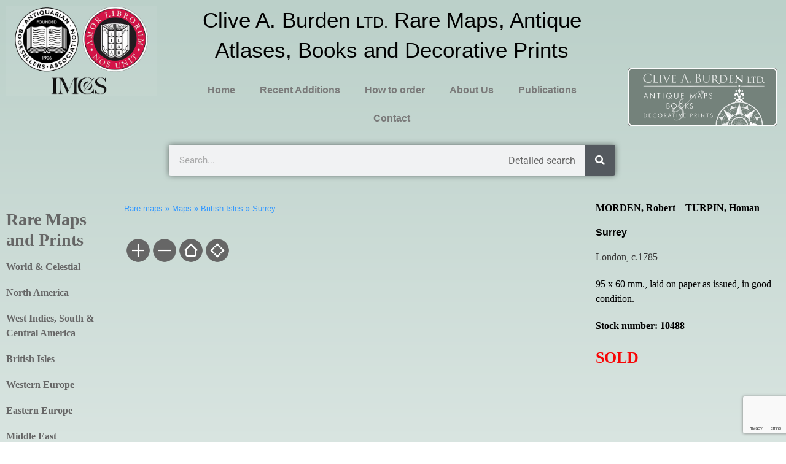

--- FILE ---
content_type: text/html; charset=UTF-8
request_url: https://www.caburdenraremaps.com/map/surrey-47/
body_size: 21620
content:
<!doctype html>
<html lang="en-GB" prefix="og: https://ogp.me/ns#">
<head><meta charset="UTF-8"><script>if(navigator.userAgent.match(/MSIE|Internet Explorer/i)||navigator.userAgent.match(/Trident\/7\..*?rv:11/i)){var href=document.location.href;if(!href.match(/[?&]nowprocket/)){if(href.indexOf("?")==-1){if(href.indexOf("#")==-1){document.location.href=href+"?nowprocket=1"}else{document.location.href=href.replace("#","?nowprocket=1#")}}else{if(href.indexOf("#")==-1){document.location.href=href+"&nowprocket=1"}else{document.location.href=href.replace("#","&nowprocket=1#")}}}}</script><script>(()=>{class RocketLazyLoadScripts{constructor(){this.v="1.2.5.1",this.triggerEvents=["keydown","mousedown","mousemove","touchmove","touchstart","touchend","wheel"],this.userEventHandler=this.t.bind(this),this.touchStartHandler=this.i.bind(this),this.touchMoveHandler=this.o.bind(this),this.touchEndHandler=this.h.bind(this),this.clickHandler=this.u.bind(this),this.interceptedClicks=[],this.interceptedClickListeners=[],this.l(this),window.addEventListener("pageshow",(t=>{this.persisted=t.persisted,this.everythingLoaded&&this.m()})),document.addEventListener("DOMContentLoaded",(()=>{this.p()})),this.delayedScripts={normal:[],async:[],defer:[]},this.trash=[],this.allJQueries=[]}k(t){document.hidden?t.t():(this.triggerEvents.forEach((e=>window.addEventListener(e,t.userEventHandler,{passive:!0}))),window.addEventListener("touchstart",t.touchStartHandler,{passive:!0}),window.addEventListener("mousedown",t.touchStartHandler),document.addEventListener("visibilitychange",t.userEventHandler))}_(){this.triggerEvents.forEach((t=>window.removeEventListener(t,this.userEventHandler,{passive:!0}))),document.removeEventListener("visibilitychange",this.userEventHandler)}i(t){"HTML"!==t.target.tagName&&(window.addEventListener("touchend",this.touchEndHandler),window.addEventListener("mouseup",this.touchEndHandler),window.addEventListener("touchmove",this.touchMoveHandler,{passive:!0}),window.addEventListener("mousemove",this.touchMoveHandler),t.target.addEventListener("click",this.clickHandler),this.L(t.target,!0),this.M(t.target,"onclick","rocket-onclick"),this.C())}o(t){window.removeEventListener("touchend",this.touchEndHandler),window.removeEventListener("mouseup",this.touchEndHandler),window.removeEventListener("touchmove",this.touchMoveHandler,{passive:!0}),window.removeEventListener("mousemove",this.touchMoveHandler),t.target.removeEventListener("click",this.clickHandler),this.L(t.target,!1),this.M(t.target,"rocket-onclick","onclick"),this.O()}h(){window.removeEventListener("touchend",this.touchEndHandler),window.removeEventListener("mouseup",this.touchEndHandler),window.removeEventListener("touchmove",this.touchMoveHandler,{passive:!0}),window.removeEventListener("mousemove",this.touchMoveHandler)}u(t){t.target.removeEventListener("click",this.clickHandler),this.L(t.target,!1),this.M(t.target,"rocket-onclick","onclick"),this.interceptedClicks.push(t),t.preventDefault(),t.stopPropagation(),t.stopImmediatePropagation(),this.O()}D(){window.removeEventListener("touchstart",this.touchStartHandler,{passive:!0}),window.removeEventListener("mousedown",this.touchStartHandler),this.interceptedClicks.forEach((t=>{t.target.dispatchEvent(new MouseEvent("click",{view:t.view,bubbles:!0,cancelable:!0}))}))}l(t){EventTarget.prototype.addEventListenerBase=EventTarget.prototype.addEventListener,EventTarget.prototype.addEventListener=function(e,i,o){"click"!==e||t.windowLoaded||i===t.clickHandler||t.interceptedClickListeners.push({target:this,func:i,options:o}),(this||window).addEventListenerBase(e,i,o)}}L(t,e){this.interceptedClickListeners.forEach((i=>{i.target===t&&(e?t.removeEventListener("click",i.func,i.options):t.addEventListener("click",i.func,i.options))})),t.parentNode!==document.documentElement&&this.L(t.parentNode,e)}S(){return new Promise((t=>{this.T?this.O=t:t()}))}C(){this.T=!0}O(){this.T=!1}M(t,e,i){t.hasAttribute&&t.hasAttribute(e)&&(event.target.setAttribute(i,event.target.getAttribute(e)),event.target.removeAttribute(e))}t(){this._(this),"loading"===document.readyState?document.addEventListener("DOMContentLoaded",this.R.bind(this)):this.R()}p(){let t=[];document.querySelectorAll("script[type=rocketlazyloadscript][data-rocket-src]").forEach((e=>{let i=e.getAttribute("data-rocket-src");if(i&&0!==i.indexOf("data:")){0===i.indexOf("//")&&(i=location.protocol+i);try{const o=new URL(i).origin;o!==location.origin&&t.push({src:o,crossOrigin:e.crossOrigin||"module"===e.getAttribute("data-rocket-type")})}catch(t){}}})),t=[...new Map(t.map((t=>[JSON.stringify(t),t]))).values()],this.j(t,"preconnect")}async R(){this.lastBreath=Date.now(),this.P(this),this.F(this),this.q(),this.A(),this.I(),await this.U(this.delayedScripts.normal),await this.U(this.delayedScripts.defer),await this.U(this.delayedScripts.async);try{await this.W(),await this.H(this),await this.J()}catch(t){console.error(t)}window.dispatchEvent(new Event("rocket-allScriptsLoaded")),this.everythingLoaded=!0,this.S().then((()=>{this.D()})),this.N()}A(){document.querySelectorAll("script[type=rocketlazyloadscript]").forEach((t=>{t.hasAttribute("data-rocket-src")?t.hasAttribute("async")&&!1!==t.async?this.delayedScripts.async.push(t):t.hasAttribute("defer")&&!1!==t.defer||"module"===t.getAttribute("data-rocket-type")?this.delayedScripts.defer.push(t):this.delayedScripts.normal.push(t):this.delayedScripts.normal.push(t)}))}async B(t){if(await this.G(),!0!==t.noModule||!("noModule"in HTMLScriptElement.prototype))return new Promise((e=>{let i;function o(){(i||t).setAttribute("data-rocket-status","executed"),e()}try{if(navigator.userAgent.indexOf("Firefox/")>0||""===navigator.vendor)i=document.createElement("script"),[...t.attributes].forEach((t=>{let e=t.nodeName;"type"!==e&&("data-rocket-type"===e&&(e="type"),"data-rocket-src"===e&&(e="src"),i.setAttribute(e,t.nodeValue))})),t.text&&(i.text=t.text),i.hasAttribute("src")?(i.addEventListener("load",o),i.addEventListener("error",(function(){i.setAttribute("data-rocket-status","failed"),e()})),setTimeout((()=>{i.isConnected||e()}),1)):(i.text=t.text,o()),t.parentNode.replaceChild(i,t);else{const i=t.getAttribute("data-rocket-type"),n=t.getAttribute("data-rocket-src");i?(t.type=i,t.removeAttribute("data-rocket-type")):t.removeAttribute("type"),t.addEventListener("load",o),t.addEventListener("error",(function(){t.setAttribute("data-rocket-status","failed"),e()})),n?(t.removeAttribute("data-rocket-src"),t.src=n):t.src="data:text/javascript;base64,"+window.btoa(unescape(encodeURIComponent(t.text)))}}catch(i){t.setAttribute("data-rocket-status","failed"),e()}}));t.setAttribute("data-rocket-status","skipped")}async U(t){const e=t.shift();return e&&e.isConnected?(await this.B(e),this.U(t)):Promise.resolve()}I(){this.j([...this.delayedScripts.normal,...this.delayedScripts.defer,...this.delayedScripts.async],"preload")}j(t,e){var i=document.createDocumentFragment();t.forEach((t=>{const o=t.getAttribute&&t.getAttribute("data-rocket-src")||t.src;if(o){const n=document.createElement("link");n.href=o,n.rel=e,"preconnect"!==e&&(n.as="script"),t.getAttribute&&"module"===t.getAttribute("data-rocket-type")&&(n.crossOrigin=!0),t.crossOrigin&&(n.crossOrigin=t.crossOrigin),t.integrity&&(n.integrity=t.integrity),i.appendChild(n),this.trash.push(n)}})),document.head.appendChild(i)}P(t){let e={};function i(i,o){return e[o].eventsToRewrite.indexOf(i)>=0&&!t.everythingLoaded?"rocket-"+i:i}function o(t,o){!function(t){e[t]||(e[t]={originalFunctions:{add:t.addEventListener,remove:t.removeEventListener},eventsToRewrite:[]},t.addEventListener=function(){arguments[0]=i(arguments[0],t),e[t].originalFunctions.add.apply(t,arguments)},t.removeEventListener=function(){arguments[0]=i(arguments[0],t),e[t].originalFunctions.remove.apply(t,arguments)})}(t),e[t].eventsToRewrite.push(o)}function n(e,i){let o=e[i];e[i]=null,Object.defineProperty(e,i,{get:()=>o||function(){},set(n){t.everythingLoaded?o=n:e["rocket"+i]=o=n}})}o(document,"DOMContentLoaded"),o(window,"DOMContentLoaded"),o(window,"load"),o(window,"pageshow"),o(document,"readystatechange"),n(document,"onreadystatechange"),n(window,"onload"),n(window,"onpageshow")}F(t){let e;function i(e){return t.everythingLoaded?e:e.split(" ").map((t=>"load"===t||0===t.indexOf("load.")?"rocket-jquery-load":t)).join(" ")}function o(o){if(o&&o.fn&&!t.allJQueries.includes(o)){o.fn.ready=o.fn.init.prototype.ready=function(e){return t.domReadyFired?e.bind(document)(o):document.addEventListener("rocket-DOMContentLoaded",(()=>e.bind(document)(o))),o([])};const e=o.fn.on;o.fn.on=o.fn.init.prototype.on=function(){return this[0]===window&&("string"==typeof arguments[0]||arguments[0]instanceof String?arguments[0]=i(arguments[0]):"object"==typeof arguments[0]&&Object.keys(arguments[0]).forEach((t=>{const e=arguments[0][t];delete arguments[0][t],arguments[0][i(t)]=e}))),e.apply(this,arguments),this},t.allJQueries.push(o)}e=o}o(window.jQuery),Object.defineProperty(window,"jQuery",{get:()=>e,set(t){o(t)}})}async H(t){const e=document.querySelector("script[data-webpack]");e&&(await async function(){return new Promise((t=>{e.addEventListener("load",t),e.addEventListener("error",t)}))}(),await t.K(),await t.H(t))}async W(){this.domReadyFired=!0,await this.G(),document.dispatchEvent(new Event("rocket-readystatechange")),await this.G(),document.rocketonreadystatechange&&document.rocketonreadystatechange(),await this.G(),document.dispatchEvent(new Event("rocket-DOMContentLoaded")),await this.G(),window.dispatchEvent(new Event("rocket-DOMContentLoaded"))}async J(){await this.G(),document.dispatchEvent(new Event("rocket-readystatechange")),await this.G(),document.rocketonreadystatechange&&document.rocketonreadystatechange(),await this.G(),window.dispatchEvent(new Event("rocket-load")),await this.G(),window.rocketonload&&window.rocketonload(),await this.G(),this.allJQueries.forEach((t=>t(window).trigger("rocket-jquery-load"))),await this.G();const t=new Event("rocket-pageshow");t.persisted=this.persisted,window.dispatchEvent(t),await this.G(),window.rocketonpageshow&&window.rocketonpageshow({persisted:this.persisted}),this.windowLoaded=!0}m(){document.onreadystatechange&&document.onreadystatechange(),window.onload&&window.onload(),window.onpageshow&&window.onpageshow({persisted:this.persisted})}q(){const t=new Map;document.write=document.writeln=function(e){const i=document.currentScript;i||console.error("WPRocket unable to document.write this: "+e);const o=document.createRange(),n=i.parentElement;let s=t.get(i);void 0===s&&(s=i.nextSibling,t.set(i,s));const c=document.createDocumentFragment();o.setStart(c,0),c.appendChild(o.createContextualFragment(e)),n.insertBefore(c,s)}}async G(){Date.now()-this.lastBreath>45&&(await this.K(),this.lastBreath=Date.now())}async K(){return document.hidden?new Promise((t=>setTimeout(t))):new Promise((t=>requestAnimationFrame(t)))}N(){this.trash.forEach((t=>t.remove()))}static run(){const t=new RocketLazyLoadScripts;t.k(t)}}RocketLazyLoadScripts.run()})();</script>
	
	<meta name="viewport" content="width=device-width, initial-scale=1">
	<link rel="profile" href="https://gmpg.org/xfn/11">
	
<!-- Search Engine Optimization by Rank Math PRO - https://rankmath.com/ -->
<title>Surrey</title>
<meta name="description" content="A rare later state of Robert Morden&#039;s playing cards first published in 1676. For each county Morden displayed below the map, its Length, Breadth and"/>
<meta name="robots" content="follow, index, max-snippet:-1, max-video-preview:-1, max-image-preview:large"/>
<link rel="canonical" href="https://www.caburdenraremaps.com/map/surrey-47/" />
<meta property="og:locale" content="en_GB" />
<meta property="og:type" content="article" />
<meta property="og:title" content="Surrey" />
<meta property="og:description" content="A rare later state of Robert Morden&#039;s playing cards first published in 1676. For each county Morden displayed below the map, its Length, Breadth and" />
<meta property="og:url" content="https://www.caburdenraremaps.com/map/surrey-47/" />
<meta property="og:site_name" content="Rare Maps" />
<meta property="article:section" content="British Isles" />
<meta property="og:updated_time" content="2024-05-28T10:08:16+01:00" />
<meta property="og:image" content="https://www.caburdenraremaps.com/wp-content/uploads/2022/07/10488.jpg" />
<meta property="og:image:secure_url" content="https://www.caburdenraremaps.com/wp-content/uploads/2022/07/10488.jpg" />
<meta property="og:image:alt" content="Surrey" />
<meta name="twitter:card" content="summary_large_image" />
<meta name="twitter:title" content="Surrey" />
<meta name="twitter:description" content="A rare later state of Robert Morden&#039;s playing cards first published in 1676. For each county Morden displayed below the map, its Length, Breadth and" />
<script type="application/ld+json" class="rank-math-schema-pro">{"@context":"https://schema.org","@graph":[{"@type":"BreadcrumbList","@id":"https://www.caburdenraremaps.com/map/surrey-47/#breadcrumb","itemListElement":[{"@type":"ListItem","position":"1","item":{"@id":"https://www.caburdenraremaps.com","name":"Rare maps"}},{"@type":"ListItem","position":"2","item":{"@id":"https://www.caburdenraremaps.com/map/","name":"Maps"}},{"@type":"ListItem","position":"3","item":{"@id":"https://www.caburdenraremaps.com/british-isless/","name":"British Isles"}},{"@type":"ListItem","position":"4","item":{"@id":"https://www.caburdenraremaps.com/map/surrey-47/","name":"Surrey"}}]}]}</script>
<!-- /Rank Math WordPress SEO plugin -->

<link rel='dns-prefetch' href='//www.google.com' />

<link rel="alternate" type="application/rss+xml" title="Rare Maps &raquo; Feed" href="https://www.caburdenraremaps.com/feed/" />
<link rel="alternate" type="application/rss+xml" title="Rare Maps &raquo; Comments Feed" href="https://www.caburdenraremaps.com/comments/feed/" />
<link rel="alternate" title="oEmbed (JSON)" type="application/json+oembed" href="https://www.caburdenraremaps.com/wp-json/oembed/1.0/embed?url=https%3A%2F%2Fwww.caburdenraremaps.com%2Fmap%2Fsurrey-47%2F" />
<link rel="alternate" title="oEmbed (XML)" type="text/xml+oembed" href="https://www.caburdenraremaps.com/wp-json/oembed/1.0/embed?url=https%3A%2F%2Fwww.caburdenraremaps.com%2Fmap%2Fsurrey-47%2F&#038;format=xml" />
<style id='wp-img-auto-sizes-contain-inline-css'>
img:is([sizes=auto i],[sizes^="auto," i]){contain-intrinsic-size:3000px 1500px}
/*# sourceURL=wp-img-auto-sizes-contain-inline-css */
</style>
<style id='wp-emoji-styles-inline-css'>

	img.wp-smiley, img.emoji {
		display: inline !important;
		border: none !important;
		box-shadow: none !important;
		height: 1em !important;
		width: 1em !important;
		margin: 0 0.07em !important;
		vertical-align: -0.1em !important;
		background: none !important;
		padding: 0 !important;
	}
/*# sourceURL=wp-emoji-styles-inline-css */
</style>
<link rel='stylesheet' id='wp-block-library-css' href='https://www.caburdenraremaps.com/wp-includes/css/dist/block-library/style.min.css?ver=6.9' media='all' />
<style id='global-styles-inline-css'>
:root{--wp--preset--aspect-ratio--square: 1;--wp--preset--aspect-ratio--4-3: 4/3;--wp--preset--aspect-ratio--3-4: 3/4;--wp--preset--aspect-ratio--3-2: 3/2;--wp--preset--aspect-ratio--2-3: 2/3;--wp--preset--aspect-ratio--16-9: 16/9;--wp--preset--aspect-ratio--9-16: 9/16;--wp--preset--color--black: #000000;--wp--preset--color--cyan-bluish-gray: #abb8c3;--wp--preset--color--white: #ffffff;--wp--preset--color--pale-pink: #f78da7;--wp--preset--color--vivid-red: #cf2e2e;--wp--preset--color--luminous-vivid-orange: #ff6900;--wp--preset--color--luminous-vivid-amber: #fcb900;--wp--preset--color--light-green-cyan: #7bdcb5;--wp--preset--color--vivid-green-cyan: #00d084;--wp--preset--color--pale-cyan-blue: #8ed1fc;--wp--preset--color--vivid-cyan-blue: #0693e3;--wp--preset--color--vivid-purple: #9b51e0;--wp--preset--gradient--vivid-cyan-blue-to-vivid-purple: linear-gradient(135deg,rgb(6,147,227) 0%,rgb(155,81,224) 100%);--wp--preset--gradient--light-green-cyan-to-vivid-green-cyan: linear-gradient(135deg,rgb(122,220,180) 0%,rgb(0,208,130) 100%);--wp--preset--gradient--luminous-vivid-amber-to-luminous-vivid-orange: linear-gradient(135deg,rgb(252,185,0) 0%,rgb(255,105,0) 100%);--wp--preset--gradient--luminous-vivid-orange-to-vivid-red: linear-gradient(135deg,rgb(255,105,0) 0%,rgb(207,46,46) 100%);--wp--preset--gradient--very-light-gray-to-cyan-bluish-gray: linear-gradient(135deg,rgb(238,238,238) 0%,rgb(169,184,195) 100%);--wp--preset--gradient--cool-to-warm-spectrum: linear-gradient(135deg,rgb(74,234,220) 0%,rgb(151,120,209) 20%,rgb(207,42,186) 40%,rgb(238,44,130) 60%,rgb(251,105,98) 80%,rgb(254,248,76) 100%);--wp--preset--gradient--blush-light-purple: linear-gradient(135deg,rgb(255,206,236) 0%,rgb(152,150,240) 100%);--wp--preset--gradient--blush-bordeaux: linear-gradient(135deg,rgb(254,205,165) 0%,rgb(254,45,45) 50%,rgb(107,0,62) 100%);--wp--preset--gradient--luminous-dusk: linear-gradient(135deg,rgb(255,203,112) 0%,rgb(199,81,192) 50%,rgb(65,88,208) 100%);--wp--preset--gradient--pale-ocean: linear-gradient(135deg,rgb(255,245,203) 0%,rgb(182,227,212) 50%,rgb(51,167,181) 100%);--wp--preset--gradient--electric-grass: linear-gradient(135deg,rgb(202,248,128) 0%,rgb(113,206,126) 100%);--wp--preset--gradient--midnight: linear-gradient(135deg,rgb(2,3,129) 0%,rgb(40,116,252) 100%);--wp--preset--font-size--small: 13px;--wp--preset--font-size--medium: 20px;--wp--preset--font-size--large: 36px;--wp--preset--font-size--x-large: 42px;--wp--preset--spacing--20: 0.44rem;--wp--preset--spacing--30: 0.67rem;--wp--preset--spacing--40: 1rem;--wp--preset--spacing--50: 1.5rem;--wp--preset--spacing--60: 2.25rem;--wp--preset--spacing--70: 3.38rem;--wp--preset--spacing--80: 5.06rem;--wp--preset--shadow--natural: 6px 6px 9px rgba(0, 0, 0, 0.2);--wp--preset--shadow--deep: 12px 12px 50px rgba(0, 0, 0, 0.4);--wp--preset--shadow--sharp: 6px 6px 0px rgba(0, 0, 0, 0.2);--wp--preset--shadow--outlined: 6px 6px 0px -3px rgb(255, 255, 255), 6px 6px rgb(0, 0, 0);--wp--preset--shadow--crisp: 6px 6px 0px rgb(0, 0, 0);}:root { --wp--style--global--content-size: 800px;--wp--style--global--wide-size: 1200px; }:where(body) { margin: 0; }.wp-site-blocks > .alignleft { float: left; margin-right: 2em; }.wp-site-blocks > .alignright { float: right; margin-left: 2em; }.wp-site-blocks > .aligncenter { justify-content: center; margin-left: auto; margin-right: auto; }:where(.wp-site-blocks) > * { margin-block-start: 24px; margin-block-end: 0; }:where(.wp-site-blocks) > :first-child { margin-block-start: 0; }:where(.wp-site-blocks) > :last-child { margin-block-end: 0; }:root { --wp--style--block-gap: 24px; }:root :where(.is-layout-flow) > :first-child{margin-block-start: 0;}:root :where(.is-layout-flow) > :last-child{margin-block-end: 0;}:root :where(.is-layout-flow) > *{margin-block-start: 24px;margin-block-end: 0;}:root :where(.is-layout-constrained) > :first-child{margin-block-start: 0;}:root :where(.is-layout-constrained) > :last-child{margin-block-end: 0;}:root :where(.is-layout-constrained) > *{margin-block-start: 24px;margin-block-end: 0;}:root :where(.is-layout-flex){gap: 24px;}:root :where(.is-layout-grid){gap: 24px;}.is-layout-flow > .alignleft{float: left;margin-inline-start: 0;margin-inline-end: 2em;}.is-layout-flow > .alignright{float: right;margin-inline-start: 2em;margin-inline-end: 0;}.is-layout-flow > .aligncenter{margin-left: auto !important;margin-right: auto !important;}.is-layout-constrained > .alignleft{float: left;margin-inline-start: 0;margin-inline-end: 2em;}.is-layout-constrained > .alignright{float: right;margin-inline-start: 2em;margin-inline-end: 0;}.is-layout-constrained > .aligncenter{margin-left: auto !important;margin-right: auto !important;}.is-layout-constrained > :where(:not(.alignleft):not(.alignright):not(.alignfull)){max-width: var(--wp--style--global--content-size);margin-left: auto !important;margin-right: auto !important;}.is-layout-constrained > .alignwide{max-width: var(--wp--style--global--wide-size);}body .is-layout-flex{display: flex;}.is-layout-flex{flex-wrap: wrap;align-items: center;}.is-layout-flex > :is(*, div){margin: 0;}body .is-layout-grid{display: grid;}.is-layout-grid > :is(*, div){margin: 0;}body{padding-top: 0px;padding-right: 0px;padding-bottom: 0px;padding-left: 0px;}a:where(:not(.wp-element-button)){text-decoration: underline;}:root :where(.wp-element-button, .wp-block-button__link){background-color: #32373c;border-width: 0;color: #fff;font-family: inherit;font-size: inherit;font-style: inherit;font-weight: inherit;letter-spacing: inherit;line-height: inherit;padding-top: calc(0.667em + 2px);padding-right: calc(1.333em + 2px);padding-bottom: calc(0.667em + 2px);padding-left: calc(1.333em + 2px);text-decoration: none;text-transform: inherit;}.has-black-color{color: var(--wp--preset--color--black) !important;}.has-cyan-bluish-gray-color{color: var(--wp--preset--color--cyan-bluish-gray) !important;}.has-white-color{color: var(--wp--preset--color--white) !important;}.has-pale-pink-color{color: var(--wp--preset--color--pale-pink) !important;}.has-vivid-red-color{color: var(--wp--preset--color--vivid-red) !important;}.has-luminous-vivid-orange-color{color: var(--wp--preset--color--luminous-vivid-orange) !important;}.has-luminous-vivid-amber-color{color: var(--wp--preset--color--luminous-vivid-amber) !important;}.has-light-green-cyan-color{color: var(--wp--preset--color--light-green-cyan) !important;}.has-vivid-green-cyan-color{color: var(--wp--preset--color--vivid-green-cyan) !important;}.has-pale-cyan-blue-color{color: var(--wp--preset--color--pale-cyan-blue) !important;}.has-vivid-cyan-blue-color{color: var(--wp--preset--color--vivid-cyan-blue) !important;}.has-vivid-purple-color{color: var(--wp--preset--color--vivid-purple) !important;}.has-black-background-color{background-color: var(--wp--preset--color--black) !important;}.has-cyan-bluish-gray-background-color{background-color: var(--wp--preset--color--cyan-bluish-gray) !important;}.has-white-background-color{background-color: var(--wp--preset--color--white) !important;}.has-pale-pink-background-color{background-color: var(--wp--preset--color--pale-pink) !important;}.has-vivid-red-background-color{background-color: var(--wp--preset--color--vivid-red) !important;}.has-luminous-vivid-orange-background-color{background-color: var(--wp--preset--color--luminous-vivid-orange) !important;}.has-luminous-vivid-amber-background-color{background-color: var(--wp--preset--color--luminous-vivid-amber) !important;}.has-light-green-cyan-background-color{background-color: var(--wp--preset--color--light-green-cyan) !important;}.has-vivid-green-cyan-background-color{background-color: var(--wp--preset--color--vivid-green-cyan) !important;}.has-pale-cyan-blue-background-color{background-color: var(--wp--preset--color--pale-cyan-blue) !important;}.has-vivid-cyan-blue-background-color{background-color: var(--wp--preset--color--vivid-cyan-blue) !important;}.has-vivid-purple-background-color{background-color: var(--wp--preset--color--vivid-purple) !important;}.has-black-border-color{border-color: var(--wp--preset--color--black) !important;}.has-cyan-bluish-gray-border-color{border-color: var(--wp--preset--color--cyan-bluish-gray) !important;}.has-white-border-color{border-color: var(--wp--preset--color--white) !important;}.has-pale-pink-border-color{border-color: var(--wp--preset--color--pale-pink) !important;}.has-vivid-red-border-color{border-color: var(--wp--preset--color--vivid-red) !important;}.has-luminous-vivid-orange-border-color{border-color: var(--wp--preset--color--luminous-vivid-orange) !important;}.has-luminous-vivid-amber-border-color{border-color: var(--wp--preset--color--luminous-vivid-amber) !important;}.has-light-green-cyan-border-color{border-color: var(--wp--preset--color--light-green-cyan) !important;}.has-vivid-green-cyan-border-color{border-color: var(--wp--preset--color--vivid-green-cyan) !important;}.has-pale-cyan-blue-border-color{border-color: var(--wp--preset--color--pale-cyan-blue) !important;}.has-vivid-cyan-blue-border-color{border-color: var(--wp--preset--color--vivid-cyan-blue) !important;}.has-vivid-purple-border-color{border-color: var(--wp--preset--color--vivid-purple) !important;}.has-vivid-cyan-blue-to-vivid-purple-gradient-background{background: var(--wp--preset--gradient--vivid-cyan-blue-to-vivid-purple) !important;}.has-light-green-cyan-to-vivid-green-cyan-gradient-background{background: var(--wp--preset--gradient--light-green-cyan-to-vivid-green-cyan) !important;}.has-luminous-vivid-amber-to-luminous-vivid-orange-gradient-background{background: var(--wp--preset--gradient--luminous-vivid-amber-to-luminous-vivid-orange) !important;}.has-luminous-vivid-orange-to-vivid-red-gradient-background{background: var(--wp--preset--gradient--luminous-vivid-orange-to-vivid-red) !important;}.has-very-light-gray-to-cyan-bluish-gray-gradient-background{background: var(--wp--preset--gradient--very-light-gray-to-cyan-bluish-gray) !important;}.has-cool-to-warm-spectrum-gradient-background{background: var(--wp--preset--gradient--cool-to-warm-spectrum) !important;}.has-blush-light-purple-gradient-background{background: var(--wp--preset--gradient--blush-light-purple) !important;}.has-blush-bordeaux-gradient-background{background: var(--wp--preset--gradient--blush-bordeaux) !important;}.has-luminous-dusk-gradient-background{background: var(--wp--preset--gradient--luminous-dusk) !important;}.has-pale-ocean-gradient-background{background: var(--wp--preset--gradient--pale-ocean) !important;}.has-electric-grass-gradient-background{background: var(--wp--preset--gradient--electric-grass) !important;}.has-midnight-gradient-background{background: var(--wp--preset--gradient--midnight) !important;}.has-small-font-size{font-size: var(--wp--preset--font-size--small) !important;}.has-medium-font-size{font-size: var(--wp--preset--font-size--medium) !important;}.has-large-font-size{font-size: var(--wp--preset--font-size--large) !important;}.has-x-large-font-size{font-size: var(--wp--preset--font-size--x-large) !important;}
/*# sourceURL=global-styles-inline-css */
</style>

<link data-minify="1" rel='stylesheet' id='bootstrap-iso-css' href='https://www.caburdenraremaps.com/wp-content/cache/min/1/wp-content/plugins/caburden/assets/css/bootstrap-iso.css?ver=1768630520' media='all' />
<link rel='stylesheet' id='slinky.min.css-css' href='https://www.caburdenraremaps.com/wp-content/plugins/caburden/assets/css/slinky.min.css?ver=6.9' media='all' />
<link data-minify="1" rel='stylesheet' id='cookie-consent-style-css' href='https://www.caburdenraremaps.com/wp-content/cache/min/1/wp-content/plugins/uk-cookie-consent/assets/css/style.css?ver=1768630520' media='all' />
<link data-minify="1" rel='stylesheet' id='hello-elementor-css' href='https://www.caburdenraremaps.com/wp-content/cache/min/1/wp-content/themes/hello-elementor/assets/css/reset.css?ver=1768630520' media='all' />
<link data-minify="1" rel='stylesheet' id='hello-elementor-theme-style-css' href='https://www.caburdenraremaps.com/wp-content/cache/min/1/wp-content/themes/hello-elementor/assets/css/theme.css?ver=1768630520' media='all' />
<link data-minify="1" rel='stylesheet' id='hello-elementor-header-footer-css' href='https://www.caburdenraremaps.com/wp-content/cache/min/1/wp-content/themes/hello-elementor/assets/css/header-footer.css?ver=1768630520' media='all' />
<link rel='stylesheet' id='elementor-frontend-css' href='https://www.caburdenraremaps.com/wp-content/plugins/elementor/assets/css/frontend.min.css?ver=3.33.2' media='all' />
<link rel='stylesheet' id='elementor-post-1054-css' href='https://www.caburdenraremaps.com/wp-content/uploads/elementor/css/post-1054.css?ver=1768406736' media='all' />
<link rel='stylesheet' id='widget-image-css' href='https://www.caburdenraremaps.com/wp-content/plugins/elementor/assets/css/widget-image.min.css?ver=3.33.2' media='all' />
<link rel='stylesheet' id='widget-heading-css' href='https://www.caburdenraremaps.com/wp-content/plugins/elementor/assets/css/widget-heading.min.css?ver=3.33.2' media='all' />
<link rel='stylesheet' id='widget-nav-menu-css' href='https://www.caburdenraremaps.com/wp-content/plugins/elementor-pro/assets/css/widget-nav-menu.min.css?ver=3.33.1' media='all' />
<link rel='stylesheet' id='widget-search-form-css' href='https://www.caburdenraremaps.com/wp-content/plugins/elementor-pro/assets/css/widget-search-form.min.css?ver=3.33.1' media='all' />
<link rel='stylesheet' id='elementor-icons-shared-0-css' href='https://www.caburdenraremaps.com/wp-content/plugins/elementor/assets/lib/font-awesome/css/fontawesome.min.css?ver=5.15.3' media='all' />
<link data-minify="1" rel='stylesheet' id='elementor-icons-fa-solid-css' href='https://www.caburdenraremaps.com/wp-content/cache/min/1/wp-content/plugins/elementor/assets/lib/font-awesome/css/solid.min.css?ver=1768630520' media='all' />
<link data-minify="1" rel='stylesheet' id='swiper-css' href='https://www.caburdenraremaps.com/wp-content/cache/min/1/wp-content/plugins/elementor/assets/lib/swiper/v8/css/swiper.min.css?ver=1768630542' media='all' />
<link rel='stylesheet' id='e-swiper-css' href='https://www.caburdenraremaps.com/wp-content/plugins/elementor/assets/css/conditionals/e-swiper.min.css?ver=3.33.2' media='all' />
<link rel='stylesheet' id='widget-image-carousel-css' href='https://www.caburdenraremaps.com/wp-content/plugins/elementor/assets/css/widget-image-carousel.min.css?ver=3.33.2' media='all' />
<link rel='stylesheet' id='widget-text-editor-css' href='https://www.caburdenraremaps.com/wp-content/plugins/elementor/assets/css/widget-text-editor.min.css?ver=3.33.2' media='all' />
<link rel='stylesheet' id='widget-form-css' href='https://www.caburdenraremaps.com/wp-content/plugins/elementor-pro/assets/css/widget-form.min.css?ver=3.33.1' media='all' />
<link rel='stylesheet' id='e-animation-slideInRight-css' href='https://www.caburdenraremaps.com/wp-content/plugins/elementor/assets/lib/animations/styles/slideInRight.min.css?ver=3.33.2' media='all' />
<link rel='stylesheet' id='e-animation-fadeIn-css' href='https://www.caburdenraremaps.com/wp-content/plugins/elementor/assets/lib/animations/styles/fadeIn.min.css?ver=3.33.2' media='all' />
<link rel='stylesheet' id='e-popup-css' href='https://www.caburdenraremaps.com/wp-content/plugins/elementor-pro/assets/css/conditionals/popup.min.css?ver=3.33.1' media='all' />
<link data-minify="1" rel='stylesheet' id='elementor-icons-css' href='https://www.caburdenraremaps.com/wp-content/cache/min/1/wp-content/plugins/elementor/assets/lib/eicons/css/elementor-icons.min.css?ver=1768630520' media='all' />
<link rel='stylesheet' id='elementor-post-51460-css' href='https://www.caburdenraremaps.com/wp-content/uploads/elementor/css/post-51460.css?ver=1768406748' media='all' />
<link rel='stylesheet' id='elementor-post-1064-css' href='https://www.caburdenraremaps.com/wp-content/uploads/elementor/css/post-1064.css?ver=1768406736' media='all' />
<link rel='stylesheet' id='elementor-post-1088-css' href='https://www.caburdenraremaps.com/wp-content/uploads/elementor/css/post-1088.css?ver=1768406763' media='all' />
<link rel='stylesheet' id='elementor-post-32174-css' href='https://www.caburdenraremaps.com/wp-content/uploads/elementor/css/post-32174.css?ver=1768406736' media='all' />
<link data-minify="1" rel='stylesheet' id='scss-css' href='https://www.caburdenraremaps.com/wp-content/cache/min/1/wp-content/cache/busting/1/sccss.css?ver=1768630520' media='all' />
<link data-minify="1" rel='stylesheet' id='elementor-gf-local-robotoslab-css' href='https://www.caburdenraremaps.com/wp-content/cache/min/1/wp-content/uploads/elementor/google-fonts/css/robotoslab.css?ver=1768630520' media='all' />
<link data-minify="1" rel='stylesheet' id='elementor-gf-local-roboto-css' href='https://www.caburdenraremaps.com/wp-content/cache/min/1/wp-content/uploads/elementor/google-fonts/css/roboto.css?ver=1768630520' media='all' />
<script type="rocketlazyloadscript" data-rocket-src="https://www.caburdenraremaps.com/wp-includes/js/jquery/jquery.min.js?ver=3.7.1" id="jquery-core-js" defer></script>
<script type="rocketlazyloadscript" data-rocket-src="https://www.caburdenraremaps.com/wp-includes/js/jquery/jquery-migrate.min.js?ver=3.4.1" id="jquery-migrate-js" defer></script>
<link rel="https://api.w.org/" href="https://www.caburdenraremaps.com/wp-json/" /><link rel="alternate" title="JSON" type="application/json" href="https://www.caburdenraremaps.com/wp-json/wp/v2/map/47491" /><link rel="EditURI" type="application/rsd+xml" title="RSD" href="https://www.caburdenraremaps.com/xmlrpc.php?rsd" />
<meta name="generator" content="WordPress 6.9" />
<link rel='shortlink' href='https://www.caburdenraremaps.com/?p=47491' />
<style id="ctcc-css" type="text/css" media="screen">
				#catapult-cookie-bar {
					box-sizing: border-box;
					max-height: 0;
					opacity: 0;
					z-index: 99999;
					overflow: hidden;
					color: #ddd;
					position: fixed;
					left: 0;
					bottom: 0;
					width: 100%;
					background-color: #464646;
				}
				#catapult-cookie-bar a {
					color: #fff;
				}
				#catapult-cookie-bar .x_close span {
					background-color: ;
				}
				button#catapultCookie {
					background:;
					color: ;
					border: 0; padding: 6px 9px; border-radius: 3px;
				}
				#catapult-cookie-bar h3 {
					color: #ddd;
				}
				.has-cookie-bar #catapult-cookie-bar {
					opacity: 1;
					max-height: 999px;
					min-height: 30px;
				}</style><meta name="generator" content="Elementor 3.33.2; features: additional_custom_breakpoints; settings: css_print_method-external, google_font-enabled, font_display-auto">
			<style>
				.e-con.e-parent:nth-of-type(n+4):not(.e-lazyloaded):not(.e-no-lazyload),
				.e-con.e-parent:nth-of-type(n+4):not(.e-lazyloaded):not(.e-no-lazyload) * {
					background-image: none !important;
				}
				@media screen and (max-height: 1024px) {
					.e-con.e-parent:nth-of-type(n+3):not(.e-lazyloaded):not(.e-no-lazyload),
					.e-con.e-parent:nth-of-type(n+3):not(.e-lazyloaded):not(.e-no-lazyload) * {
						background-image: none !important;
					}
				}
				@media screen and (max-height: 640px) {
					.e-con.e-parent:nth-of-type(n+2):not(.e-lazyloaded):not(.e-no-lazyload),
					.e-con.e-parent:nth-of-type(n+2):not(.e-lazyloaded):not(.e-no-lazyload) * {
						background-image: none !important;
					}
				}
			</style>
			<link rel="icon" href="https://www.caburdenraremaps.com/wp-content/uploads/2022/02/favicon.png" sizes="32x32" />
<link rel="icon" href="https://www.caburdenraremaps.com/wp-content/uploads/2022/02/favicon.png" sizes="192x192" />
<link rel="apple-touch-icon" href="https://www.caburdenraremaps.com/wp-content/uploads/2022/02/favicon.png" />
<meta name="msapplication-TileImage" content="https://www.caburdenraremaps.com/wp-content/uploads/2022/02/favicon.png" />
<style id="sccss">/* Enter Your Custom CSS Here */
button.btn.btn-gray.btn-sm, input.btn.btn-gray.btn-sm {
   color: #fff;
    background-color: #666;
    border-color: #666;
    font-family: "Verdana", sans-serif;
    width: 100px;
    height: 39px;
}

input#gform_submit_button_1,input#gform_submit_button_4,input#gform_submit_button_2 {
    color: #fff;
    background-color: #666;
    border-color: #666;
    font-family: "Verdana", sans-serif;
    width: 100px;
    height: 39px;
	  font-weight:700!important;
}

button.btn.btn-gray.btn-sm:hover, input.btn.btn-gray.btn-sm:hover {
    background-color: #333;
    border-color: #333;
}
input#gform_submit_button_2,input#gform_submit_button_4,input#gform_submit_button_1 {
    background-color: #666;
    color: white;
    border: white;
}
.gf_readonly input {
    background-color: #f1f1f1;
}
input#gform_submit_button_2:hover, input#gform_submit_button_4:hover {
background-color: #333;
    color: white;
    border: white;
    
}
ul.books-catalogue {
    list-style-type: none;
    padding-left: 0;
    color: #666;
}

ul.books-catalogue a {
    color: #666;
    font-weight: bold;
    font-family: Verdana;
}

ul.books-catalogue li {
    padding-bottom: 18px;
}
.sidebar-title {
    font-family: "Verdana";
    color: #666666;
    font-weight: bold;
}
body{
	transition: background 0.3s, border 0.3s, border-radius 0.3s, box-shadow 0.3s;
background-color: transparent;
    background-image: linear-gradient(180deg, #BBD0C9 0%, #FFFFFF 100%);
}
.slinky-theme-default a:not(.back) {
		padding:0px;
    padding-bottom: 1px !important;
}
.slinky-theme-default .back::before {
    padding-left: 0;
}
ul.books-catalogue li a {
    color: #666 !important;
}
.slinky-menu li ul {
    padding-left: 0;
}
div#catapult-cookie-bar {
    font-size: 12px;
}

.wp-block-image .aligncenter {
    margin-left: auto !important;
    margin-right: auto !important;
}
.elementor-widget-theme-post-content, .default-content.elementor-widget.elementor-widget-text-editor {
    font-family: Georgia,Times,Times New Roman,serif;
    font-size: 1rem;
    font-weight: 400;
    line-height: 1.5;
    color: #333;
}
.single-map .elementor-element-be0d0c7 > div > div:last-child {
    display: none;
}
.page-id-31614 .elementor-element-189db96 {
    display: none;
}
div#detailed-search {
    position: absolute !important;
    bottom: 28px;
    right: 75px;
    width: auto;
}
div#detailed-search a{
	color:#666;
}
.elementor-element-5efe7f7 a {
    color: #333;
}
p a{
	color: #7a7a7a;
}
input.elementor-search-form__input {
    padding-right: 127px !important;
}
body.page-id-1198 div#detailed-search {
    display: none;
}
.search br,.page-id-31625 br,.archive br,.page-id-1198 br,.page-id-31625 br {
    content: "a";
    display: block !important;
    margin-bottom: 0.5em !important;
}
body.search .pictures.mb-2 img,body.archive .pictures.mb-2 img,body.page-id-31625 .pictures.mb-2 img,body.page-id-1198 .pictures.mb-2 img {
    height: 200px;
}
nav.rank-math-breadcrumb a, nav.rank-math-breadcrumb span {
    font-size: 13px;
    color: #3399FF;
}
.elementor-slideshow__header .elementor-slideshow__counter {
    margin-right: 0;
}
.elementor-slideshow__header {
    color: var(--lightbox-ui-color);
    display: -webkit-box;
    display: -ms-flexbox;
    display: flex;
    -webkit-box-orient: initial;
    -webkit-box-direction: inherit;
    -ms-flex-direction: row-reverse;
    flex-direction: row;
    font-size: var(--lightbox-header-icons-size);
    padding-left: 1em;
    padding-right: 2.6em;
    top: 0;
    -webkit-box-align: center;
    -ms-flex-align: center;
    z-index: 10;
    justify-content: center;
}</style><noscript><style id="rocket-lazyload-nojs-css">.rll-youtube-player, [data-lazy-src]{display:none !important;}</style></noscript></head>
<body class="wp-singular map-template-default single single-map postid-47491 wp-embed-responsive wp-theme-hello-elementor hello-elementor-default elementor-default elementor-template-full-width elementor-kit-1054 elementor-page-1088">


<a class="skip-link screen-reader-text" href="#content">Skip to content</a>

		<header data-elementor-type="header" data-elementor-id="51460" class="elementor elementor-51460 elementor-location-header" data-elementor-post-type="elementor_library">
					<section class="elementor-section elementor-top-section elementor-element elementor-element-76d7d731 elementor-section-full_width elementor-section-height-default elementor-section-height-default" data-id="76d7d731" data-element_type="section">
						<div class="elementor-container elementor-column-gap-default">
					<div class="elementor-column elementor-col-33 elementor-top-column elementor-element elementor-element-179ad9b0" data-id="179ad9b0" data-element_type="column">
			<div class="elementor-widget-wrap elementor-element-populated">
						<div class="elementor-element elementor-element-53a362fd elementor-widget elementor-widget-image" data-id="53a362fd" data-element_type="widget" data-widget_type="image.default">
				<div class="elementor-widget-container">
															<img fetchpriority="high" width="642" height="384" src="data:image/svg+xml,%3Csvg%20xmlns='http://www.w3.org/2000/svg'%20viewBox='0%200%20642%20384'%3E%3C/svg%3E" class="attachment-medium_large size-medium_large wp-image-51458" alt="" data-lazy-srcset="https://www.caburdenraremaps.com/wp-content/uploads/2024/02/rare-maps.png 642w, https://www.caburdenraremaps.com/wp-content/uploads/2024/02/rare-maps-300x179.png 300w" data-lazy-sizes="(max-width: 642px) 100vw, 642px" data-lazy-src="https://www.caburdenraremaps.com/wp-content/uploads/2024/02/rare-maps.png" /><noscript><img fetchpriority="high" width="642" height="384" src="https://www.caburdenraremaps.com/wp-content/uploads/2024/02/rare-maps.png" class="attachment-medium_large size-medium_large wp-image-51458" alt="" srcset="https://www.caburdenraremaps.com/wp-content/uploads/2024/02/rare-maps.png 642w, https://www.caburdenraremaps.com/wp-content/uploads/2024/02/rare-maps-300x179.png 300w" sizes="(max-width: 642px) 100vw, 642px" /></noscript>															</div>
				</div>
					</div>
		</div>
				<div class="elementor-column elementor-col-33 elementor-top-column elementor-element elementor-element-6f0d2809" data-id="6f0d2809" data-element_type="column">
			<div class="elementor-widget-wrap elementor-element-populated">
						<div class="elementor-element elementor-element-aa9d6d0 elementor-widget elementor-widget-heading" data-id="aa9d6d0" data-element_type="widget" data-widget_type="heading.default">
				<div class="elementor-widget-container">
					<div class="elementor-heading-title elementor-size-default">Clive A. Burden <span class="header-ltd">LTD.</span> Rare Maps, Antique Atlases, Books and Decorative Prints</div>				</div>
				</div>
				<div class="elementor-element elementor-element-257917ce elementor-nav-menu__align-center elementor-nav-menu--dropdown-tablet elementor-nav-menu__text-align-aside elementor-nav-menu--toggle elementor-nav-menu--burger elementor-widget elementor-widget-nav-menu" data-id="257917ce" data-element_type="widget" data-settings="{&quot;layout&quot;:&quot;horizontal&quot;,&quot;submenu_icon&quot;:{&quot;value&quot;:&quot;&lt;i class=\&quot;fas fa-caret-down\&quot; aria-hidden=\&quot;true\&quot;&gt;&lt;\/i&gt;&quot;,&quot;library&quot;:&quot;fa-solid&quot;},&quot;toggle&quot;:&quot;burger&quot;}" data-widget_type="nav-menu.default">
				<div class="elementor-widget-container">
								<nav aria-label="Menu" class="elementor-nav-menu--main elementor-nav-menu__container elementor-nav-menu--layout-horizontal e--pointer-underline e--animation-fade">
				<ul id="menu-1-257917ce" class="elementor-nav-menu"><li class="menu-item menu-item-type-post_type menu-item-object-page menu-item-home menu-item-1146"><a href="https://www.caburdenraremaps.com/" class="elementor-item">Home</a></li>
<li class="menu-item menu-item-type-post_type menu-item-object-page menu-item-31666"><a href="https://www.caburdenraremaps.com/recently-added-rare-maps-for-sale/" class="elementor-item">Recent Additions</a></li>
<li class="menu-item menu-item-type-post_type menu-item-object-page menu-item-31669"><a href="https://www.caburdenraremaps.com/how-to-order-antique-maps-and-decorative-prints-from-ca-burden/" class="elementor-item">How to order</a></li>
<li class="menu-item menu-item-type-post_type menu-item-object-page menu-item-31715"><a href="https://www.caburdenraremaps.com/ca-burden-rare-maps-antique-atlases-prints/" class="elementor-item">About Us</a></li>
<li class="menu-item menu-item-type-post_type menu-item-object-page menu-item-31733"><a href="https://www.caburdenraremaps.com/rare-maps-catalogues-and-other-publications/" class="elementor-item">Publications</a></li>
<li class="menu-item menu-item-type-post_type menu-item-object-page menu-item-1839"><a href="https://www.caburdenraremaps.com/how-to-contact-ca-burden-rare-maps/" class="elementor-item">Contact</a></li>
</ul>			</nav>
					<div class="elementor-menu-toggle" role="button" tabindex="0" aria-label="Menu Toggle" aria-expanded="false">
			<i aria-hidden="true" role="presentation" class="elementor-menu-toggle__icon--open eicon-menu-bar"></i><i aria-hidden="true" role="presentation" class="elementor-menu-toggle__icon--close eicon-close"></i>		</div>
					<nav class="elementor-nav-menu--dropdown elementor-nav-menu__container" aria-hidden="true">
				<ul id="menu-2-257917ce" class="elementor-nav-menu"><li class="menu-item menu-item-type-post_type menu-item-object-page menu-item-home menu-item-1146"><a href="https://www.caburdenraremaps.com/" class="elementor-item" tabindex="-1">Home</a></li>
<li class="menu-item menu-item-type-post_type menu-item-object-page menu-item-31666"><a href="https://www.caburdenraremaps.com/recently-added-rare-maps-for-sale/" class="elementor-item" tabindex="-1">Recent Additions</a></li>
<li class="menu-item menu-item-type-post_type menu-item-object-page menu-item-31669"><a href="https://www.caburdenraremaps.com/how-to-order-antique-maps-and-decorative-prints-from-ca-burden/" class="elementor-item" tabindex="-1">How to order</a></li>
<li class="menu-item menu-item-type-post_type menu-item-object-page menu-item-31715"><a href="https://www.caburdenraremaps.com/ca-burden-rare-maps-antique-atlases-prints/" class="elementor-item" tabindex="-1">About Us</a></li>
<li class="menu-item menu-item-type-post_type menu-item-object-page menu-item-31733"><a href="https://www.caburdenraremaps.com/rare-maps-catalogues-and-other-publications/" class="elementor-item" tabindex="-1">Publications</a></li>
<li class="menu-item menu-item-type-post_type menu-item-object-page menu-item-1839"><a href="https://www.caburdenraremaps.com/how-to-contact-ca-burden-rare-maps/" class="elementor-item" tabindex="-1">Contact</a></li>
</ul>			</nav>
						</div>
				</div>
				<div class="elementor-element elementor-element-524a8a20 elementor-search-form--skin-classic elementor-search-form--button-type-icon elementor-search-form--icon-search elementor-widget elementor-widget-search-form" data-id="524a8a20" data-element_type="widget" data-settings="{&quot;skin&quot;:&quot;classic&quot;}" data-widget_type="search-form.default">
				<div class="elementor-widget-container">
							<search role="search">
			<form class="elementor-search-form" action="https://www.caburdenraremaps.com" method="get">
												<div class="elementor-search-form__container">
					<label class="elementor-screen-only" for="elementor-search-form-524a8a20">Search</label>

					
					<input id="elementor-search-form-524a8a20" placeholder="Search..." class="elementor-search-form__input" type="search" name="s" value="">
					
											<button class="elementor-search-form__submit" type="submit" aria-label="Search">
															<i aria-hidden="true" class="fas fa-search"></i>													</button>
					
									</div>
			</form>
		</search>
						</div>
				</div>
				<div class="elementor-element elementor-element-6c94c8be elementor-widget elementor-widget-text-editor" data-id="6c94c8be" data-element_type="widget" id="detailed-search" data-widget_type="text-editor.default">
				<div class="elementor-widget-container">
									<p><a href="https://www.caburdenraremaps.com/search-result/">Detailed search</a></p>								</div>
				</div>
					</div>
		</div>
				<div class="elementor-column elementor-col-33 elementor-top-column elementor-element elementor-element-7e22d692" data-id="7e22d692" data-element_type="column">
			<div class="elementor-widget-wrap elementor-element-populated">
						<div class="elementor-element elementor-element-2d7864a1 elementor-widget elementor-widget-image" data-id="2d7864a1" data-element_type="widget" data-widget_type="image.default">
				<div class="elementor-widget-container">
															<img width="768" height="300" src="data:image/svg+xml,%3Csvg%20xmlns='http://www.w3.org/2000/svg'%20viewBox='0%200%20768%20300'%3E%3C/svg%3E" class="attachment-medium_large size-medium_large wp-image-51459" alt="" data-lazy-srcset="https://www.caburdenraremaps.com/wp-content/uploads/2024/02/antiquemaps-768x300.png 768w, https://www.caburdenraremaps.com/wp-content/uploads/2024/02/antiquemaps-300x117.png 300w, https://www.caburdenraremaps.com/wp-content/uploads/2024/02/antiquemaps.png 1000w" data-lazy-sizes="(max-width: 768px) 100vw, 768px" data-lazy-src="https://www.caburdenraremaps.com/wp-content/uploads/2024/02/antiquemaps-768x300.png" /><noscript><img width="768" height="300" src="https://www.caburdenraremaps.com/wp-content/uploads/2024/02/antiquemaps-768x300.png" class="attachment-medium_large size-medium_large wp-image-51459" alt="" srcset="https://www.caburdenraremaps.com/wp-content/uploads/2024/02/antiquemaps-768x300.png 768w, https://www.caburdenraremaps.com/wp-content/uploads/2024/02/antiquemaps-300x117.png 300w, https://www.caburdenraremaps.com/wp-content/uploads/2024/02/antiquemaps.png 1000w" sizes="(max-width: 768px) 100vw, 768px" /></noscript>															</div>
				</div>
					</div>
		</div>
					</div>
		</section>
				</header>
				<main data-elementor-type="single-post" data-elementor-id="1088" class="elementor elementor-1088 elementor-location-single post-47491 map type-map status-publish hentry category-british-isless category-english-counties category-surrey" data-elementor-post-type="elementor_library">
					<section class="elementor-section elementor-top-section elementor-element elementor-element-229f7c4 elementor-section-full_width elementor-section-height-default elementor-section-height-default" data-id="229f7c4" data-element_type="section">
						<div class="elementor-container elementor-column-gap-default">
					<div class="elementor-column elementor-col-100 elementor-top-column elementor-element elementor-element-9b70e64" data-id="9b70e64" data-element_type="column">
			<div class="elementor-widget-wrap">
							</div>
		</div>
					</div>
		</section>
				<main class="elementor-section elementor-top-section elementor-element elementor-element-e6448ef elementor-section-full_width elementor-section-stretched elementor-section-height-default elementor-section-height-default" data-id="e6448ef" data-element_type="section" data-settings="{&quot;stretch_section&quot;:&quot;section-stretched&quot;}">
						<div class="elementor-container elementor-column-gap-default">
					<div class="elementor-column elementor-col-25 elementor-top-column elementor-element elementor-element-be0d0c7" data-id="be0d0c7" data-element_type="column">
			<div class="elementor-widget-wrap elementor-element-populated">
						<div class="elementor-element elementor-element-52db700 elementor-hidden-tablet elementor-hidden-mobile elementor-widget elementor-widget-sidebar" data-id="52db700" data-element_type="widget" data-widget_type="sidebar.default">
				<div class="elementor-widget-container">
					<div class="widget-content"><p><h3 class="sidebar-title">Rare Maps and Prints</h3><div class="slinky-menu slinky-menu-maps"><ul class="books-catalogue">	<li class="cat-item cat-item-3036"><a href="https://www.caburdenraremaps.com/world-celestial/">World &amp; Celestial</a>
</li>
	<li class="cat-item cat-item-3037"><a href="https://www.caburdenraremaps.com/north-america/">North America</a>
<ul class='children'>
	<li class="cat-item cat-item-13230"><a href="https://www.caburdenraremaps.com/north-america/southeast-southwest-north-america/">Southeast Southwest</a>
</li>
	<li class="cat-item cat-item-3158"><a href="https://www.caburdenraremaps.com/north-america/canada-north-america/">Canada</a>
</li>
	<li class="cat-item cat-item-3239"><a href="https://www.caburdenraremaps.com/north-america/united-states-north-america/">United States</a>
</li>
	<li class="cat-item cat-item-3204"><a href="https://www.caburdenraremaps.com/north-america/new-england-north-america/">New England</a>
</li>
	<li class="cat-item cat-item-3202"><a href="https://www.caburdenraremaps.com/north-america/mid-atlantic-north-america/">Mid-Atlantic</a>
</li>
	<li class="cat-item cat-item-3206"><a href="https://www.caburdenraremaps.com/north-america/southern-north-america/">Southern</a>
</li>
	<li class="cat-item cat-item-3203"><a href="https://www.caburdenraremaps.com/north-america/midwest-north-america/">Midwest</a>
</li>
	<li class="cat-item cat-item-3119"><a href="https://www.caburdenraremaps.com/north-america/northwest-north-america/">Northwest</a>
</li>
</ul>
</li>
	<li class="cat-item cat-item-3038"><a href="https://www.caburdenraremaps.com/west-indies-south-central-america/">West Indies, South &amp; Central America</a>
<ul class='children'>
	<li class="cat-item cat-item-3038 cat-all"><a href="https://www.caburdenraremaps.com/west-indies-south-central-america/">All</a></li><li class="cat-item cat-item-3163"><a href="https://www.caburdenraremaps.com/west-indies-south-central-america/west-indies/">West Indies</a>
</li>
</ul>
</li>
	<li class="cat-item cat-item-3039"><a href="https://www.caburdenraremaps.com/british-isless/">British Isles</a>
<ul class='children'>
	<li class="cat-item cat-item-12543"><a href="https://www.caburdenraremaps.com/british-isless/british-isles/">British Isles</a>
	<ul class='children'>
	<li class="cat-item cat-item-12543 cat-all"><a href="https://www.caburdenraremaps.com/british-isless/british-isles/">All</a></li><li class="cat-item cat-item-12912"><a href="https://www.caburdenraremaps.com/british-isless/british-isles/cornwall-british-isles/">Cornwall</a>
</li>
	<li class="cat-item cat-item-12913"><a href="https://www.caburdenraremaps.com/british-isless/british-isles/devon-british-isles/">Devon</a>
</li>
	<li class="cat-item cat-item-12914"><a href="https://www.caburdenraremaps.com/british-isless/british-isles/dorset/">Dorset</a>
</li>
	<li class="cat-item cat-item-12915"><a href="https://www.caburdenraremaps.com/british-isless/british-isles/somerset/">Somerset</a>
</li>
	<li class="cat-item cat-item-12916"><a href="https://www.caburdenraremaps.com/british-isless/british-isles/gloucestershire-british-isles/">Gloucestershire</a>
</li>
	<li class="cat-item cat-item-12917"><a href="https://www.caburdenraremaps.com/british-isless/british-isles/lancashire-british-isles/">Lancashire</a>
</li>
	<li class="cat-item cat-item-12918"><a href="https://www.caburdenraremaps.com/british-isless/british-isles/staffordshire-british-isles/">Staffordshire</a>
</li>
	<li class="cat-item cat-item-12919"><a href="https://www.caburdenraremaps.com/british-isless/british-isles/cheshire-british-isles/">Cheshire</a>
</li>
	</ul>
</li>
	<li class="cat-item cat-item-3081"><a href="https://www.caburdenraremaps.com/british-isless/english-counties/">English counties</a>
	<ul class='children'>
	<li class="cat-item cat-item-13167"><a href="https://www.caburdenraremaps.com/british-isless/english-counties/large-scale/">Large-scale</a>
</li>
	<li class="cat-item cat-item-3185"><a href="https://www.caburdenraremaps.com/british-isless/english-counties/bedfordshire/">Bedfordshire</a>
</li>
	<li class="cat-item cat-item-3181"><a href="https://www.caburdenraremaps.com/british-isless/english-counties/berkshire-england/">Berkshire</a>
</li>
	<li class="cat-item cat-item-3182"><a href="https://www.caburdenraremaps.com/british-isless/english-counties/buckinghamshire-england/">Buckinghamshire</a>
</li>
	<li class="cat-item cat-item-3138"><a href="https://www.caburdenraremaps.com/british-isless/english-counties/cambridgeshire/">Cambridgeshire</a>
</li>
	<li class="cat-item cat-item-3148"><a href="https://www.caburdenraremaps.com/british-isless/english-counties/cheshire/">Cheshire</a>
</li>
	<li class="cat-item cat-item-3095"><a href="https://www.caburdenraremaps.com/british-isless/english-counties/cornwall/">Cornwall</a>
</li>
	<li class="cat-item cat-item-3175"><a href="https://www.caburdenraremaps.com/british-isless/english-counties/cumberland/">Cumberland</a>
</li>
	<li class="cat-item cat-item-3194"><a href="https://www.caburdenraremaps.com/british-isless/english-counties/derbyshire-england/">Derbyshire</a>
</li>
	<li class="cat-item cat-item-3096"><a href="https://www.caburdenraremaps.com/british-isless/english-counties/devon-english-counties/">Devon</a>
</li>
	<li class="cat-item cat-item-3171"><a href="https://www.caburdenraremaps.com/british-isless/english-counties/dorset-england/">Dorset</a>
</li>
	<li class="cat-item cat-item-3156"><a href="https://www.caburdenraremaps.com/british-isless/english-counties/durham/">Durham</a>
</li>
	<li class="cat-item cat-item-3152"><a href="https://www.caburdenraremaps.com/british-isless/english-counties/essex-england/">Essex</a>
</li>
	<li class="cat-item cat-item-3161"><a href="https://www.caburdenraremaps.com/british-isless/english-counties/gloucestershire-england/">Gloucestershire</a>
</li>
	<li class="cat-item cat-item-3123"><a href="https://www.caburdenraremaps.com/british-isless/english-counties/hampshire/">Hampshire</a>
</li>
	<li class="cat-item cat-item-3180"><a href="https://www.caburdenraremaps.com/british-isless/english-counties/herefordshire-england/">Herefordshire</a>
</li>
	<li class="cat-item cat-item-3113"><a href="https://www.caburdenraremaps.com/british-isless/english-counties/hertfordshire/">Hertfordshire</a>
</li>
	<li class="cat-item cat-item-3178"><a href="https://www.caburdenraremaps.com/british-isless/english-counties/huntingdonshire/">Huntingdonshire</a>
</li>
	<li class="cat-item cat-item-3142"><a href="https://www.caburdenraremaps.com/british-isless/english-counties/islands/">Islands</a>
</li>
	<li class="cat-item cat-item-3151"><a href="https://www.caburdenraremaps.com/british-isless/english-counties/kent-england/">Kent</a>
</li>
	<li class="cat-item cat-item-3115"><a href="https://www.caburdenraremaps.com/british-isless/english-counties/lancashire/">Lancashire</a>
</li>
	<li class="cat-item cat-item-3193"><a href="https://www.caburdenraremaps.com/british-isless/english-counties/leicestershire-england/">Leicestershire</a>
</li>
	<li class="cat-item cat-item-3155"><a href="https://www.caburdenraremaps.com/british-isless/english-counties/lincolnshire-england/">Lincolnshire</a>
</li>
	<li class="cat-item cat-item-3122"><a href="https://www.caburdenraremaps.com/british-isless/english-counties/middlesex-england/">Middlesex</a>
</li>
	<li class="cat-item cat-item-3154"><a href="https://www.caburdenraremaps.com/british-isless/english-counties/norfolk/">Norfolk</a>
</li>
	<li class="cat-item cat-item-3183"><a href="https://www.caburdenraremaps.com/british-isless/english-counties/northamptonshire-england/">Northamptonshire</a>
</li>
	<li class="cat-item cat-item-3157"><a href="https://www.caburdenraremaps.com/british-isless/english-counties/northumberland/">Northumberland</a>
</li>
	<li class="cat-item cat-item-3177"><a href="https://www.caburdenraremaps.com/british-isless/english-counties/nottinghamshire-england/">Nottinghamshire</a>
</li>
	<li class="cat-item cat-item-3118"><a href="https://www.caburdenraremaps.com/british-isless/english-counties/oxfordshire/">Oxfordshire</a>
</li>
	<li class="cat-item cat-item-3146"><a href="https://www.caburdenraremaps.com/british-isless/english-counties/rutland-england/">Rutland</a>
</li>
	<li class="cat-item cat-item-3116"><a href="https://www.caburdenraremaps.com/british-isless/english-counties/shropshire-england/">Shropshire</a>
</li>
	<li class="cat-item cat-item-3147"><a href="https://www.caburdenraremaps.com/british-isless/english-counties/somerset-english-counties/">Somerset</a>
</li>
	<li class="cat-item cat-item-3179"><a href="https://www.caburdenraremaps.com/british-isless/english-counties/staffordshire-england/">Staffordshire</a>
</li>
	<li class="cat-item cat-item-3153"><a href="https://www.caburdenraremaps.com/british-isless/english-counties/suffolk/">Suffolk</a>
</li>
	<li class="cat-item cat-item-3117"><a href="https://www.caburdenraremaps.com/british-isless/english-counties/surrey/">Surrey</a>
</li>
	<li class="cat-item cat-item-3144"><a href="https://www.caburdenraremaps.com/british-isless/english-counties/sussex/">Sussex</a>
</li>
	<li class="cat-item cat-item-3184"><a href="https://www.caburdenraremaps.com/british-isless/english-counties/warwickshire-england/">Warwickshire</a>
</li>
	<li class="cat-item cat-item-3145"><a href="https://www.caburdenraremaps.com/british-isless/english-counties/westmoreland/">Westmoreland</a>
</li>
	<li class="cat-item cat-item-3143"><a href="https://www.caburdenraremaps.com/british-isless/english-counties/wiltshire-england/">Wiltshire</a>
</li>
	<li class="cat-item cat-item-3176"><a href="https://www.caburdenraremaps.com/british-isless/english-counties/worcestershire-england/">Worcestershire</a>
</li>
	<li class="cat-item cat-item-3114"><a href="https://www.caburdenraremaps.com/british-isless/english-counties/yorkshire/">Yorkshire</a>
</li>
	</ul>
</li>
	<li class="cat-item cat-item-3084"><a href="https://www.caburdenraremaps.com/british-isless/wales/">Wales</a>
	<ul class='children'>
	<li class="cat-item cat-item-13168"><a href="https://www.caburdenraremaps.com/british-isless/wales/large-scale-wales/">Large-scale</a>
</li>
	<li class="cat-item cat-item-3084 cat-all"><a href="https://www.caburdenraremaps.com/british-isless/wales/">All</a></li><li class="cat-item cat-item-12749"><a href="https://www.caburdenraremaps.com/british-isless/wales/cornwall-wales/">Cornwall</a>
</li>
	<li class="cat-item cat-item-12750"><a href="https://www.caburdenraremaps.com/british-isless/wales/devon/">Devon</a>
</li>
	</ul>
</li>
	<li class="cat-item cat-item-3083"><a href="https://www.caburdenraremaps.com/british-isless/scotland/">Scotland</a>
</li>
	<li class="cat-item cat-item-3082"><a href="https://www.caburdenraremaps.com/british-isless/ireland/">Ireland</a>
</li>
</ul>
</li>
	<li class="cat-item cat-item-3040"><a href="https://www.caburdenraremaps.com/western-europe/">Western Europe</a>
<ul class='children'>
	<li class="cat-item cat-item-3040 cat-all"><a href="https://www.caburdenraremaps.com/western-europe/">All</a></li><li class="cat-item cat-item-3042"><a href="https://www.caburdenraremaps.com/western-europe/europe-continent/">Europe Continent</a>
</li>
	<li class="cat-item cat-item-3051"><a href="https://www.caburdenraremaps.com/western-europe/scandinavia/">Scandinavia</a>
</li>
	<li class="cat-item cat-item-3043"><a href="https://www.caburdenraremaps.com/western-europe/france/">France</a>
	<ul class='children'>
	<li class="cat-item cat-item-3066 cat-all"><a href="https://www.caburdenraremaps.com/western-europe/france/">All</a></li><li class="cat-item cat-item-3192"><a href="https://www.caburdenraremaps.com/western-europe/france/islands-france/">Islands</a>
</li>
	</ul>
</li>
	<li class="cat-item cat-item-3047"><a href="https://www.caburdenraremaps.com/western-europe/low-countries/">Low Countries</a>
</li>
	<li class="cat-item cat-item-3044"><a href="https://www.caburdenraremaps.com/western-europe/germany/">Germany</a>
</li>
	<li class="cat-item cat-item-3053"><a href="https://www.caburdenraremaps.com/western-europe/switzerland-austria/">Switzerland &amp; Austria</a>
</li>
	<li class="cat-item cat-item-3049"><a href="https://www.caburdenraremaps.com/western-europe/portugal/">Portugal</a>
	<ul class='children'>
	<li class="cat-item cat-item-3049 cat-all"><a href="https://www.caburdenraremaps.com/western-europe/portugal/">All</a></li><li class="cat-item cat-item-3191"><a href="https://www.caburdenraremaps.com/western-europe/portugal/islands-portugal/">Islands</a>
</li>
	</ul>
</li>
	<li class="cat-item cat-item-3052"><a href="https://www.caburdenraremaps.com/western-europe/spain/">Spain</a>
</li>
	<li class="cat-item cat-item-3046"><a href="https://www.caburdenraremaps.com/western-europe/italy/">Italy</a>
	<ul class='children'>
	<li class="cat-item cat-item-3046 cat-all"><a href="https://www.caburdenraremaps.com/western-europe/italy/">All</a></li><li class="cat-item cat-item-3150"><a href="https://www.caburdenraremaps.com/western-europe/italy/islands-italy/">Islands</a>
</li>
	</ul>
</li>
	<li class="cat-item cat-item-3045"><a href="https://www.caburdenraremaps.com/western-europe/greece/">Greece</a>
	<ul class='children'>
	<li class="cat-item cat-item-3045 cat-all"><a href="https://www.caburdenraremaps.com/western-europe/greece/">All</a></li><li class="cat-item cat-item-3188"><a href="https://www.caburdenraremaps.com/western-europe/greece/islands-greece/">Islands</a>
</li>
	</ul>
</li>
	<li class="cat-item cat-item-3048"><a href="https://www.caburdenraremaps.com/western-europe/mediterranean/">Mediterranean</a>
	<ul class='children'>
	<li class="cat-item cat-item-3048 cat-all"><a href="https://www.caburdenraremaps.com/western-europe/mediterranean/">All</a></li><li class="cat-item cat-item-3186"><a href="https://www.caburdenraremaps.com/western-europe/mediterranean/islands-mediterranean/">Islands</a>
</li>
	</ul>
</li>
</ul>
</li>
	<li class="cat-item cat-item-3054"><a href="https://www.caburdenraremaps.com/eastern-europe/">Eastern Europe</a>
<ul class='children'>
	<li class="cat-item cat-item-3054 cat-all"><a href="https://www.caburdenraremaps.com/eastern-europe/">All</a></li><li class="cat-item cat-item-3073"><a href="https://www.caburdenraremaps.com/eastern-europe/ne-europe/">NE Europe</a>
</li>
	<li class="cat-item cat-item-3074"><a href="https://www.caburdenraremaps.com/eastern-europe/se-europe/">SE Europe</a>
</li>
	<li class="cat-item cat-item-3050"><a href="https://www.caburdenraremaps.com/eastern-europe/russia/">Russia</a>
</li>
</ul>
</li>
	<li class="cat-item cat-item-3055"><a href="https://www.caburdenraremaps.com/middle-east/">Middle East</a>
<ul class='children'>
	<li class="cat-item cat-item-13309"><a href="https://www.caburdenraremaps.com/middle-east/islands-middle-east/">Islands</a>
</li>
	<li class="cat-item cat-item-3055 cat-all"><a href="https://www.caburdenraremaps.com/middle-east/">All</a></li><li class="cat-item cat-item-3078"><a href="https://www.caburdenraremaps.com/middle-east/turkey/">Turkey</a>
</li>
	<li class="cat-item cat-item-3218"><a href="https://www.caburdenraremaps.com/middle-east/egypt-middle-east/">Egypt</a>
</li>
	<li class="cat-item cat-item-3076"><a href="https://www.caburdenraremaps.com/middle-east/arabia/">Arabia</a>
</li>
	<li class="cat-item cat-item-3077"><a href="https://www.caburdenraremaps.com/middle-east/persia/">Persia</a>
</li>
</ul>
</li>
	<li class="cat-item cat-item-3066"><a href="https://www.caburdenraremaps.com/africa/">Africa</a>
<ul class='children'>
	<li class="cat-item cat-item-3043 cat-all"><a href="https://www.caburdenraremaps.com/africa/">All</a></li><li class="cat-item cat-item-3112"><a href="https://www.caburdenraremaps.com/africa/south-africa/">South Africa</a>
</li>
	<li class="cat-item cat-item-3121"><a href="https://www.caburdenraremaps.com/africa/egypt/">Egypt</a>
</li>
</ul>
</li>
	<li class="cat-item cat-item-3056"><a href="https://www.caburdenraremaps.com/asia/">Asia</a>
<ul class='children'>
	<li class="cat-item cat-item-3056 cat-all"><a href="https://www.caburdenraremaps.com/asia/">All</a></li><li class="cat-item cat-item-3057"><a href="https://www.caburdenraremaps.com/asia/asia-continent/">Asia continent</a>
</li>
	<li class="cat-item cat-item-3060"><a href="https://www.caburdenraremaps.com/asia/india-ceylon/">India &amp; Ceylon</a>
	<ul class='children'>
	<li class="cat-item cat-item-3060 cat-all"><a href="https://www.caburdenraremaps.com/asia/india-ceylon/">All</a></li><li class="cat-item cat-item-3097"><a href="https://www.caburdenraremaps.com/asia/india-ceylon/ceylon/">Ceylon</a>
</li>
	</ul>
</li>
	<li class="cat-item cat-item-3061"><a href="https://www.caburdenraremaps.com/asia/indian-ocean/">Indian Ocean</a>
</li>
	<li class="cat-item cat-item-3059"><a href="https://www.caburdenraremaps.com/asia/east-indies/">East Indies</a>
</li>
	<li class="cat-item cat-item-3063"><a href="https://www.caburdenraremaps.com/asia/south-east-asia/">South East Asia</a>
</li>
	<li class="cat-item cat-item-3058"><a href="https://www.caburdenraremaps.com/asia/china/">China</a>
</li>
	<li class="cat-item cat-item-3062"><a href="https://www.caburdenraremaps.com/asia/japan-korea/">Japan &amp; Korea</a>
	<ul class='children'>
	<li class="cat-item cat-item-3062 cat-all"><a href="https://www.caburdenraremaps.com/asia/japan-korea/">All</a></li><li class="cat-item cat-item-3189"><a href="https://www.caburdenraremaps.com/asia/japan-korea/korea/">Korea</a>
</li>
	<li class="cat-item cat-item-3190"><a href="https://www.caburdenraremaps.com/asia/japan-korea/japan/">Japan</a>
</li>
	</ul>
</li>
</ul>
</li>
	<li class="cat-item cat-item-3065"><a href="https://www.caburdenraremaps.com/australasia-pacific/">Australasia &amp; Pacific</a>
<ul class='children'>
	<li class="cat-item cat-item-3065 cat-all"><a href="https://www.caburdenraremaps.com/australasia-pacific/">All</a></li><li class="cat-item cat-item-3110"><a href="https://www.caburdenraremaps.com/australasia-pacific/australia/">Australia</a>
</li>
	<li class="cat-item cat-item-3149"><a href="https://www.caburdenraremaps.com/australasia-pacific/new-zealand/">New Zealand</a>
</li>
	<li class="cat-item cat-item-3111"><a href="https://www.caburdenraremaps.com/australasia-pacific/pacific/">Pacific</a>
</li>
	<li class="cat-item cat-item-3222"><a href="https://www.caburdenraremaps.com/australasia-pacific/northwest-australasia-pacific/">Northwest</a>
</li>
	<li class="cat-item cat-item-3221"><a href="https://www.caburdenraremaps.com/australasia-pacific/southwest-australasia-pacific/">Southwest</a>
</li>
</ul>
</li>
	<li class="cat-item cat-item-3085"><a href="https://www.caburdenraremaps.com/decorative-prints/">Decorative Prints</a>
<ul class='children'>
	<li class="cat-item cat-item-3086"><a href="https://www.caburdenraremaps.com/decorative-prints/botanical/">Botanical</a>
</li>
	<li class="cat-item cat-item-3087"><a href="https://www.caburdenraremaps.com/decorative-prints/ornithology/">Ornithology</a>
</li>
	<li class="cat-item cat-item-3088"><a href="https://www.caburdenraremaps.com/decorative-prints/natural-history/">Natural History</a>
</li>
	<li class="cat-item cat-item-3089"><a href="https://www.caburdenraremaps.com/decorative-prints/architecture-design/">Architecture &amp; Design</a>
</li>
	<li class="cat-item cat-item-3090"><a href="https://www.caburdenraremaps.com/decorative-prints/decorative/">Decorative</a>
</li>
</ul>
</li>
	<li class="cat-item cat-item-3424"><a href="https://www.caburdenraremaps.com/title-pages/">Title Pages</a>
</li>
</ul></div></p>
</div>				</div>
				</div>
				<div class="elementor-element elementor-element-c1dc489 elementor-widget elementor-widget-global elementor-global-31568 elementor-widget-text-editor" data-id="c1dc489" data-element_type="widget" data-widget_type="text-editor.default">
				<div class="elementor-widget-container">
									<p><a href="https://caburdenraremaps.com/mapping-of-north-america"><img class="aligncenter wp-image-31601 size-medium" src="data:image/svg+xml,%3Csvg%20xmlns='http://www.w3.org/2000/svg'%20viewBox='0%200%20188%20300'%3E%3C/svg%3E" alt="" width="188" height="300" data-lazy-src="https://caburdenraremaps.com/wp-content/uploads/2022/02/MONA-for-website-188x300.png" /><noscript><img class="aligncenter wp-image-31601 size-medium" src="https://caburdenraremaps.com/wp-content/uploads/2022/02/MONA-for-website-188x300.png" alt="" width="188" height="300" /></noscript></a></p><p class="has-text-align-center"><a style="color: #666 !important;" href="https://caburdenraremaps.com/mapping-of-north-america"><strong>The Mapping of North America</strong></a></p><p style="text-align: center;"><span style="color: #808080;"><strong>Mr. Philip D. Burden​<br /></strong></span><span style="color: #808080;">P.O. Box 863,<br /></span><span style="color: #808080;">Chalfont St. Giles, Bucks HP6 9HD,<br /></span><span style="color: #808080;">UNITED KINGDOM<br /></span><span style="color: #808080;">Tel: +44 (0) 1494 76 33 13<br /></span><span style="color: #808080;">Email: <a style="color: #808080;" href="mailto:enquiries@caburden.com">enquiries@caburden.com</a></span></p>								</div>
				</div>
					</div>
		</div>
				<div class="elementor-column elementor-col-50 elementor-top-column elementor-element elementor-element-fdf7a54" data-id="fdf7a54" data-element_type="column">
			<div class="elementor-widget-wrap elementor-element-populated">
						<div class="elementor-element elementor-element-6185023 elementor-widget elementor-widget-shortcode" data-id="6185023" data-element_type="widget" data-widget_type="shortcode.default">
				<div class="elementor-widget-container">
							<div class="elementor-shortcode"><nav aria-label="breadcrumbs" class="rank-math-breadcrumb"><p><a href="https://www.caburdenraremaps.com">Rare maps</a><span class="separator"> &raquo; </span><a href="https://www.caburdenraremaps.com/map/">Maps</a><span class="separator"> &raquo; </span><a href="https://www.caburdenraremaps.com/british-isless/">British Isles</a><span class="separator"> &raquo; </span><span class="last">Surrey</span></p></nav></div>
						</div>
				</div>
				<div class="elementor-element elementor-element-2f6b742 dc-has-condition dc-condition-contains elementor-widget elementor-widget-shortcode" data-id="2f6b742" data-element_type="widget" data-widget_type="shortcode.default">
				<div class="elementor-widget-container">
							<div class="elementor-shortcode">        <style type="text/css">
            .map-controls {
                display: flex;
                direction: ltr;
                position: absolute;
                top: 0px;
                left: 0px;
                z-index: 10;
            }

            .map-controls a {
                display: inline-block;
                position: relative;
            }

            .map-controls a img {
                width: 40px;
                height: 40px;
                margin-top: 3px;
                margin-left: 3px;
            }

            #previous-map img,
            #next-map img {
                width: 40px;
                height: 40px;
            }

            #previous-map img {
                margin-left: 3px;
            }

            #next-map img {
                margin-right: 3px;

            }

            a#previous-map {
                z-index: 100;
                position: absolute;
                top: 50%;
                left: 0px;
            }

            a#next-map {
                z-index: 100;
                position: absolute;
                top: 50%;
                right: 0px;
            }

            .openseadragon-container>div:nth-child(2) {
                display: none;
            }

            .osd_wrapper {
                width: 100%;
                height: 750px;
            }

            @media (max-width:1024px) {
                .osd_wrapper {
                    width: 100%;
                    height: 500px;
                }
            }

            @media (max-width:768px) {
                .osd_wrapper {
                    width: 100%;
                    height: 350px;
                }
            }

            @media (max-width:500px) {
                .osd_wrapper {
                    width: 100%;
                    height: 300px;
                }
            }
        </style>
        <script type="rocketlazyloadscript" data-rocket-src="https://www.caburdenraremaps.com/wp-content/plugins/caburden/lib/openseadragon/openseadragon.min.js" data-rocket-type="text/javascript" defer></script>
        <div id="openseadragon-47491" style="/*border: 1px solid #acacac;*/" class="openseadragon osd_wrapper">
            <div class="map-controls">
                <a id="zoom-in" class="map-control" href="#zoom-in" tabindex="0">
                    <img src="data:image/svg+xml,%3Csvg%20xmlns='http://www.w3.org/2000/svg'%20viewBox='0%200%200%200'%3E%3C/svg%3E" alt="Zoom in" data-lazy-src="https://www.caburdenraremaps.com/wp-content/plugins/caburden//assets/img/plus.png"><noscript><img src="https://www.caburdenraremaps.com/wp-content/plugins/caburden//assets/img/plus.png" alt="Zoom in"></noscript>
                </a>
                <a id="zoom-out" class="map-control" href="#zoom-out" tabindex="0">
                    <img src="data:image/svg+xml,%3Csvg%20xmlns='http://www.w3.org/2000/svg'%20viewBox='0%200%200%200'%3E%3C/svg%3E" alt="Zoom out" data-lazy-src="https://www.caburdenraremaps.com/wp-content/plugins/caburden//assets/img/minus.png"><noscript><img src="https://www.caburdenraremaps.com/wp-content/plugins/caburden//assets/img/minus.png" alt="Zoom out"></noscript>
                </a>
                <a id="home-osd" class="map-control" href="#full-page" tabindex="0">
                    <img src="data:image/svg+xml,%3Csvg%20xmlns='http://www.w3.org/2000/svg'%20viewBox='0%200%200%200'%3E%3C/svg%3E" alt="Full page" data-lazy-src="https://www.caburdenraremaps.com/wp-content/plugins/caburden//assets/img/home.png"><noscript><img src="https://www.caburdenraremaps.com/wp-content/plugins/caburden//assets/img/home.png" alt="Full page"></noscript>
                </a>
                <a id="full-page" class="map-control" href="javascript:void(0)" tabindex="0">
                    <img src="data:image/svg+xml,%3Csvg%20xmlns='http://www.w3.org/2000/svg'%20viewBox='0%200%200%200'%3E%3C/svg%3E" alt="Full page" data-lazy-src="https://www.caburdenraremaps.com/wp-content/plugins/caburden//assets/img/maximize.png"><noscript><img src="https://www.caburdenraremaps.com/wp-content/plugins/caburden//assets/img/maximize.png" alt="Full page"></noscript>
                </a>
                
            </div>
                        <script type="rocketlazyloadscript" data-rocket-type="text/javascript">window.addEventListener('DOMContentLoaded', function() {
                jQuery(document).ready(function($) {
                    var viewer = OpenSeadragon({
                        id: "openseadragon-47491",
                        sequenceMode: true,
                        zoomInButton: "zoom-in",
                        zoomOutButton: "zoom-out",
                        homeButton: "home-osd",
                        prefixUrl: "https://www.caburdenraremaps.com/wp-content/plugins/caburden/lib/openseadragon/images/",
                        tileSources: ["https://www.caburdenraremaps.com/wp-content/uploads/deepzoom/10488/img_10488.dzi"]
                    });
                    $('#previous-map').click(function() {
                        viewer.goToPage(viewer.currentPage() - 1);
                    });
                    $('#next-map').click(function() {
                        viewer.goToPage(viewer.currentPage() + 1)
                    });
                    $('#full-page').click(function() {
                        viewer.setFullPage(!viewer.isFullPage())
                    });
                })
            });</script>
        </div>

    </div>
						</div>
				</div>
				<div class="elementor-element elementor-element-1998433 dc-has-condition dc-condition-contains elementor-widget elementor-widget-text-editor" data-id="1998433" data-element_type="widget" data-widget_type="text-editor.default">
				<div class="elementor-widget-container">
									A rare later state of Robert Morden&#8217;s playing cards first published in 1676. For each county Morden displayed below the map, its Length, Breadth and Circumference in Old English miles. Below that he gives the chief city or town and its distance from London first in reputed and then measured miles according to John Ogilby. Lastly, he states their latitude. Each map bears the roads featured by Ogilby in his &#8216;Britannia&#8217; of 1675 &#8216;with his leave&#8217;, the main ones double lined and minor ones identified by one. Each bears a compass for bearing. In most cases, they are the first printed maps of the county to include roads, included within only six months of Ogilby&#8217;s publication. <br/><br/>This map of Surrey is from &#8216;A Brief Description of England and Wales&#8217; by Homan Turpin. The whereabouts of the plates since Morden last issued them is unknown, but they eventually came into Turpin&#8217;s possession. He was a bookseller working at 104 St. John&#8217;s Street, West Smithfield, London, from 1764 to 1787 who interestingly traded in second-hand books and buying libraries. The date of their issue is speculative, as none of the six known Turpin catalogues list the cards it has been presumed to have been issued late in his career. He largely supplied works to schools and it would seem logical to suspect the same applied to this little atlas. There are no suit marks present although the numeration in Roman and Arabic may still be found as this was part of the engraved plate. Arber (1903-06) I. 263; Chubb (1927) 109; ESTC T204060; Hodson (1984-97) 273; Mann &#038; Kingsley (1972) p. 26, 3.3; Shirley (2004) T. Mord 1c. 								</div>
				</div>
		<!-- hidden widget 47491-f64bda7 -->			</div>
		</div>
				<div class="elementor-column elementor-col-25 elementor-top-column elementor-element elementor-element-ccd35d1 item-details" data-id="ccd35d1" data-element_type="column">
			<div class="elementor-widget-wrap elementor-element-populated">
						<div class="elementor-element elementor-element-8965c93 elementor-widget elementor-widget-text-editor" data-id="8965c93" data-element_type="widget" data-widget_type="text-editor.default">
				<div class="elementor-widget-container">
									MORDEN, Robert &#8211; TURPIN, Homan								</div>
				</div>
				<div class="elementor-element elementor-element-0d3808f elementor-widget elementor-widget-heading" data-id="0d3808f" data-element_type="widget" data-widget_type="heading.default">
				<div class="elementor-widget-container">
					<h1 class="elementor-heading-title elementor-size-default">Surrey</h1>				</div>
				</div>
		<!-- hidden widget 47491-d7fcd32 -->		<div class="elementor-element elementor-element-4c91d02 elementor-widget elementor-widget-shortcode" data-id="4c91d02" data-element_type="widget" data-widget_type="shortcode.default">
				<div class="elementor-widget-container">
							<div class="elementor-shortcode">London, c.1785</div>
						</div>
				</div>
				<div class="elementor-element elementor-element-23fc82a elementor-widget elementor-widget-text-editor" data-id="23fc82a" data-element_type="widget" data-widget_type="text-editor.default">
				<div class="elementor-widget-container">
									95 x 60 mm., laid on paper as issued, in good condition.								</div>
				</div>
		<!-- hidden widget 47491-7f23be8 -->		<div class="elementor-element elementor-element-94c7eb7 elementor-drop-cap-yes elementor-drop-cap-view-default elementor-widget elementor-widget-text-editor" data-id="94c7eb7" data-element_type="widget" data-settings="{&quot;drop_cap&quot;:&quot;yes&quot;}" data-widget_type="text-editor.default">
				<div class="elementor-widget-container">
									Stock number: 10488								</div>
				</div>
		<!-- hidden section 47491-d826ac0 -->		<section class="elementor-section elementor-inner-section elementor-element elementor-element-fec2582 dc-has-condition dc-condition-contains elementor-section-boxed elementor-section-height-default elementor-section-height-default" data-id="fec2582" data-element_type="section">
						<div class="elementor-container elementor-column-gap-no">
					<div class="elementor-column elementor-col-100 elementor-inner-column elementor-element elementor-element-ec91807" data-id="ec91807" data-element_type="column">
			<div class="elementor-widget-wrap elementor-element-populated">
						<div class="elementor-element elementor-element-68c2770 elementor-widget elementor-widget-text-editor" data-id="68c2770" data-element_type="widget" data-widget_type="text-editor.default">
				<div class="elementor-widget-container">
									<p>SOLD</p>								</div>
				</div>
					</div>
		</div>
					</div>
		</section>
		<!-- hidden section 47491-f2bbbb7 -->			</div>
		</div>
					</div>
		</main>
				</main>
				<footer data-elementor-type="footer" data-elementor-id="1064" class="elementor elementor-1064 elementor-location-footer" data-elementor-post-type="elementor_library">
					<section class="elementor-section elementor-top-section elementor-element elementor-element-362fa7a elementor-section-boxed elementor-section-height-default elementor-section-height-default" data-id="362fa7a" data-element_type="section">
						<div class="elementor-container elementor-column-gap-default">
					<div class="elementor-column elementor-col-100 elementor-top-column elementor-element elementor-element-75bcf22" data-id="75bcf22" data-element_type="column">
			<div class="elementor-widget-wrap elementor-element-populated">
						<div class="elementor-element elementor-element-0892905 elementor-widget elementor-widget-text-editor" data-id="0892905" data-element_type="widget" data-widget_type="text-editor.default">
				<div class="elementor-widget-container">
									<p style="text-align: center;">All content, images and code Copyright © Clive A. Burden LTD. 2005 &#8211; 2026.</p>								</div>
				</div>
				<div class="elementor-element elementor-element-5409211 elementor-widget elementor-widget-text-editor" data-id="5409211" data-element_type="widget" data-widget_type="text-editor.default">
				<div class="elementor-widget-container">
									<p style="text-align: center;"><a href="https://www.caburdenraremaps.com/clive-a-burden-privacy-policy/">Privacy Policy</a></p>								</div>
				</div>
					</div>
		</div>
					</div>
		</section>
				<section class="elementor-section elementor-top-section elementor-element elementor-element-d8fa2e8 elementor-section-boxed elementor-section-height-default elementor-section-height-default" data-id="d8fa2e8" data-element_type="section">
						<div class="elementor-container elementor-column-gap-default">
					<div class="elementor-column elementor-col-100 elementor-top-column elementor-element elementor-element-fd601d0" data-id="fd601d0" data-element_type="column">
			<div class="elementor-widget-wrap">
							</div>
		</div>
					</div>
		</section>
				<section class="elementor-section elementor-top-section elementor-element elementor-element-1482a4f elementor-section-boxed elementor-section-height-default elementor-section-height-default" data-id="1482a4f" data-element_type="section">
						<div class="elementor-container elementor-column-gap-default">
					<div class="elementor-column elementor-col-100 elementor-top-column elementor-element elementor-element-612a563" data-id="612a563" data-element_type="column">
			<div class="elementor-widget-wrap elementor-element-populated">
						<div class="elementor-element elementor-element-2580eaa elementor-widget elementor-widget-text-editor" data-id="2580eaa" data-element_type="widget" data-widget_type="text-editor.default">
				<div class="elementor-widget-container">
									<p style="text-align: center;"><a href="https://www.ammonet.com/" target="_blank" rel="noopener">Web site design and development by ammonet InfoTech.</a></p>								</div>
				</div>
					</div>
		</div>
					</div>
		</section>
				</footer>
		
<script type="speculationrules">
{"prefetch":[{"source":"document","where":{"and":[{"href_matches":"/*"},{"not":{"href_matches":["/wp-*.php","/wp-admin/*","/wp-content/uploads/*","/wp-content/*","/wp-content/plugins/*","/wp-content/themes/hello-elementor/*","/*\\?(.+)"]}},{"not":{"selector_matches":"a[rel~=\"nofollow\"]"}},{"not":{"selector_matches":".no-prefetch, .no-prefetch a"}}]},"eagerness":"conservative"}]}
</script>
		<div data-elementor-type="popup" data-elementor-id="32174" class="elementor elementor-32174 elementor-location-popup" data-elementor-settings="{&quot;entrance_animation&quot;:&quot;fadeIn&quot;,&quot;entrance_animation_duration&quot;:{&quot;unit&quot;:&quot;px&quot;,&quot;size&quot;:1.1999999999999999555910790149937383830547332763671875,&quot;sizes&quot;:[]},&quot;a11y_navigation&quot;:&quot;yes&quot;,&quot;triggers&quot;:[],&quot;timing&quot;:[]}" data-elementor-post-type="elementor_library">
					<section class="elementor-section elementor-top-section elementor-element elementor-element-32e4fae6 elementor-section-boxed elementor-section-height-default elementor-section-height-default" data-id="32e4fae6" data-element_type="section" data-settings="{&quot;background_background&quot;:&quot;classic&quot;}">
							<div class="elementor-background-overlay"></div>
							<div class="elementor-container elementor-column-gap-default">
					<div class="elementor-column elementor-col-100 elementor-top-column elementor-element elementor-element-6c02ca49" data-id="6c02ca49" data-element_type="column">
			<div class="elementor-widget-wrap elementor-element-populated">
						<section class="elementor-section elementor-inner-section elementor-element elementor-element-366964b3 elementor-section-height-min-height elementor-section-content-middle animated-slow elementor-section-boxed elementor-section-height-default elementor-invisible" data-id="366964b3" data-element_type="section" data-settings="{&quot;background_background&quot;:&quot;classic&quot;,&quot;animation&quot;:&quot;slideInRight&quot;}">
							<div class="elementor-background-overlay"></div>
							<div class="elementor-container elementor-column-gap-default">
					<div class="elementor-column elementor-col-100 elementor-inner-column elementor-element elementor-element-51f755ec" data-id="51f755ec" data-element_type="column">
			<div class="elementor-widget-wrap elementor-element-populated">
						<div class="elementor-element elementor-element-4c940d9f elementor-widget elementor-widget-heading" data-id="4c940d9f" data-element_type="widget" data-widget_type="heading.default">
				<div class="elementor-widget-container">
					<div class="elementor-heading-title elementor-size-default">Send us your name and email address.</div>				</div>
				</div>
				<div class="elementor-element elementor-element-d9f3ede elementor-widget elementor-widget-heading" data-id="d9f3ede" data-element_type="widget" data-widget_type="heading.default">
				<div class="elementor-widget-container">
					<div class="elementor-heading-title elementor-size-default">We'll add you to our subscriber list and alert you to new catalogues and similar news</div>				</div>
				</div>
				<div class="elementor-element elementor-element-44af175e elementor-button-align-end elementor-widget elementor-widget-form" data-id="44af175e" data-element_type="widget" data-settings="{&quot;step_next_label&quot;:&quot;Next&quot;,&quot;step_previous_label&quot;:&quot;Previous&quot;,&quot;button_width&quot;:&quot;100&quot;,&quot;step_type&quot;:&quot;number_text&quot;,&quot;step_icon_shape&quot;:&quot;circle&quot;}" data-widget_type="form.default">
				<div class="elementor-widget-container">
							<form class="elementor-form" method="post" name="New Form" aria-label="New Form">
			<input type="hidden" name="post_id" value="32174"/>
			<input type="hidden" name="form_id" value="44af175e"/>
			<input type="hidden" name="referer_title" value="Caryophyllus Indicus Plenus.. decorative print" />

							<input type="hidden" name="queried_id" value="48179"/>
			
			<div class="elementor-form-fields-wrapper elementor-labels-">
								<div class="elementor-field-type-text elementor-field-group elementor-column elementor-field-group-field_ccc1549 elementor-col-100">
												<label for="form-field-field_ccc1549" class="elementor-field-label elementor-screen-only">
								Name							</label>
														<input size="1" type="text" name="form_fields[field_ccc1549]" id="form-field-field_ccc1549" class="elementor-field elementor-size-sm  elementor-field-textual" placeholder="Name">
											</div>
								<div class="elementor-field-type-email elementor-field-group elementor-column elementor-field-group-popup_email elementor-col-100 elementor-field-required">
												<label for="form-field-popup_email" class="elementor-field-label elementor-screen-only">
								Email							</label>
														<input size="1" type="email" name="form_fields[popup_email]" id="form-field-popup_email" class="elementor-field elementor-size-sm  elementor-field-textual" placeholder="Email" required="required">
											</div>
								<div class="elementor-field-group elementor-column elementor-field-type-submit elementor-col-100 e-form__buttons">
					<button class="elementor-button elementor-size-sm" type="submit">
						<span class="elementor-button-content-wrapper">
																						<span class="elementor-button-text">submit</span>
													</span>
					</button>
				</div>
			</div>
		</form>
						</div>
				</div>
					</div>
		</div>
					</div>
		</section>
					</div>
		</div>
					</div>
		</section>
				</div>
					<script type="rocketlazyloadscript">
				const lazyloadRunObserver = () => {
					const lazyloadBackgrounds = document.querySelectorAll( `.e-con.e-parent:not(.e-lazyloaded)` );
					const lazyloadBackgroundObserver = new IntersectionObserver( ( entries ) => {
						entries.forEach( ( entry ) => {
							if ( entry.isIntersecting ) {
								let lazyloadBackground = entry.target;
								if( lazyloadBackground ) {
									lazyloadBackground.classList.add( 'e-lazyloaded' );
								}
								lazyloadBackgroundObserver.unobserve( entry.target );
							}
						});
					}, { rootMargin: '200px 0px 200px 0px' } );
					lazyloadBackgrounds.forEach( ( lazyloadBackground ) => {
						lazyloadBackgroundObserver.observe( lazyloadBackground );
					} );
				};
				const events = [
					'DOMContentLoaded',
					'elementor/lazyload/observe',
				];
				events.forEach( ( event ) => {
					document.addEventListener( event, lazyloadRunObserver );
				} );
			</script>
			<script type="rocketlazyloadscript" data-rocket-src="https://www.caburdenraremaps.com/wp-content/plugins/caburden/assets/js/slinky.min.js" id="slinky.min.js-js" defer></script>
<script type="rocketlazyloadscript" id="slinky.min.js-js-after">window.addEventListener('DOMContentLoaded', function() {
jQuery(document).ready(function ($) {
                if ($(".slinky-menu-books").length > 0) {
                    $(".slinky-menu-books").slinky();
                    if(jQuery('.current-cat').children('ul').children('li:nth-child(2)').hasClass('cat-all'))
                        slinky.jump(jQuery('.current-cat').children('ul'));
                    else if(jQuery('.current-cat').parent('ul').length > 0)
                        slinky.jump(jQuery('.current-cat').parent('ul'));
                    
                }
                if ($(".slinky-menu-maps").length > 0) {
                    const slinky = $(".slinky-menu-maps").slinky();
                    if(jQuery('.current-cat').children('ul').children('li:nth-child(2)').hasClass('cat-all'))
                        slinky.jump(jQuery('.current-cat').children('ul'));
                    else if(jQuery('.current-cat').parent('ul').length > 0)
                       slinky.jump(jQuery('.current-cat').parent('ul'));
                }
            });

//# sourceURL=slinky.min.js-js-after
});</script>
<script type="rocketlazyloadscript" data-minify="1" data-rocket-src="https://www.caburdenraremaps.com/wp-content/cache/min/1/wp-content/plugins/dynamicconditions/Public/js/dynamic-conditions-public.js?ver=1768630520" id="dynamic-conditions-js" defer></script>
<script id="cookie-consent-js-extra">
var ctcc_vars = {"expiry":"30","method":"1","version":"1"};
//# sourceURL=cookie-consent-js-extra
</script>
<script type="rocketlazyloadscript" data-minify="1" data-rocket-src="https://www.caburdenraremaps.com/wp-content/cache/min/1/wp-content/plugins/uk-cookie-consent/assets/js/uk-cookie-consent-js.js?ver=1768630520" id="cookie-consent-js" defer></script>
<script type="rocketlazyloadscript" data-minify="1" data-rocket-src="https://www.caburdenraremaps.com/wp-content/cache/min/1/wp-content/themes/hello-elementor/assets/js/hello-frontend.js?ver=1768630520" id="hello-theme-frontend-js" defer></script>
<script type="rocketlazyloadscript" data-rocket-src="https://www.caburdenraremaps.com/wp-content/plugins/elementor/assets/js/webpack.runtime.min.js?ver=3.33.2" id="elementor-webpack-runtime-js" defer></script>
<script type="rocketlazyloadscript" data-rocket-src="https://www.caburdenraremaps.com/wp-content/plugins/elementor/assets/js/frontend-modules.min.js?ver=3.33.2" id="elementor-frontend-modules-js" defer></script>
<script type="rocketlazyloadscript" data-rocket-src="https://www.caburdenraremaps.com/wp-includes/js/jquery/ui/core.min.js?ver=1.13.3" id="jquery-ui-core-js" defer></script>
<script type="rocketlazyloadscript" id="elementor-frontend-js-before">
var elementorFrontendConfig = {"environmentMode":{"edit":false,"wpPreview":false,"isScriptDebug":false},"i18n":{"shareOnFacebook":"Share on Facebook","shareOnTwitter":"Share on Twitter","pinIt":"Pin it","download":"Download","downloadImage":"Download image","fullscreen":"Fullscreen","zoom":"Zoom","share":"Share","playVideo":"Play Video","previous":"Previous","next":"Next","close":"Close","a11yCarouselPrevSlideMessage":"Previous slide","a11yCarouselNextSlideMessage":"Next slide","a11yCarouselFirstSlideMessage":"This is the first slide","a11yCarouselLastSlideMessage":"This is the last slide","a11yCarouselPaginationBulletMessage":"Go to slide"},"is_rtl":false,"breakpoints":{"xs":0,"sm":480,"md":768,"lg":1025,"xl":1440,"xxl":1600},"responsive":{"breakpoints":{"mobile":{"label":"Mobile Portrait","value":767,"default_value":767,"direction":"max","is_enabled":true},"mobile_extra":{"label":"Mobile Landscape","value":880,"default_value":880,"direction":"max","is_enabled":false},"tablet":{"label":"Tablet Portrait","value":1024,"default_value":1024,"direction":"max","is_enabled":true},"tablet_extra":{"label":"Tablet Landscape","value":1200,"default_value":1200,"direction":"max","is_enabled":false},"laptop":{"label":"Laptop","value":1366,"default_value":1366,"direction":"max","is_enabled":false},"widescreen":{"label":"Widescreen","value":2400,"default_value":2400,"direction":"min","is_enabled":false}},"hasCustomBreakpoints":false},"version":"3.33.2","is_static":false,"experimentalFeatures":{"additional_custom_breakpoints":true,"theme_builder_v2":true,"hello-theme-header-footer":true,"home_screen":true,"global_classes_should_enforce_capabilities":true,"e_variables":true,"cloud-library":true,"e_opt_in_v4_page":true,"import-export-customization":true,"e_pro_variables":true},"urls":{"assets":"https:\/\/www.caburdenraremaps.com\/wp-content\/plugins\/elementor\/assets\/","ajaxurl":"https:\/\/www.caburdenraremaps.com\/wp-admin\/admin-ajax.php","uploadUrl":"https:\/\/www.caburdenraremaps.com\/wp-content\/uploads"},"nonces":{"floatingButtonsClickTracking":"2e329a24a3"},"swiperClass":"swiper","settings":{"page":[],"editorPreferences":[]},"kit":{"active_breakpoints":["viewport_mobile","viewport_tablet"],"global_image_lightbox":"yes","lightbox_enable_counter":"yes","lightbox_enable_fullscreen":"yes","lightbox_enable_zoom":"yes","lightbox_enable_share":"yes","lightbox_title_src":"title","lightbox_description_src":"description","hello_header_logo_type":"title","hello_header_menu_layout":"horizontal","hello_footer_logo_type":"logo"},"post":{"id":47491,"title":"Surrey","excerpt":"","featuredImage":false}};
//# sourceURL=elementor-frontend-js-before
</script>
<script type="rocketlazyloadscript" data-rocket-src="https://www.caburdenraremaps.com/wp-content/plugins/elementor/assets/js/frontend.min.js?ver=3.33.2" id="elementor-frontend-js" defer></script>
<script type="rocketlazyloadscript" data-rocket-src="https://www.caburdenraremaps.com/wp-content/plugins/elementor-pro/assets/lib/smartmenus/jquery.smartmenus.min.js?ver=1.2.1" id="smartmenus-js" defer></script>
<script type="rocketlazyloadscript" data-rocket-src="https://www.caburdenraremaps.com/wp-content/plugins/elementor/assets/lib/swiper/v8/swiper.min.js?ver=8.4.5" id="swiper-js" defer></script>
<script id="gforms_recaptcha_recaptcha-js-extra">
var gforms_recaptcha_recaptcha_strings = {"site_key":"6LemH0saAAAAAJ_TmaFnl-636ZW9FtdyXG_PkgD1","ajaxurl":"https://www.caburdenraremaps.com/wp-admin/admin-ajax.php","nonce":"6abebcddcf"};
//# sourceURL=gforms_recaptcha_recaptcha-js-extra
</script>
<script src="https://www.google.com/recaptcha/api.js?render=6LemH0saAAAAAJ_TmaFnl-636ZW9FtdyXG_PkgD1&amp;ver=1.6.0" id="gforms_recaptcha_recaptcha-js"></script>
<script id="gforms_recaptcha_recaptcha-js-after">window.addEventListener('DOMContentLoaded', function() {
(function($){grecaptcha.ready(function(){$('.grecaptcha-badge').css('visibility','hidden');});})(jQuery);
//# sourceURL=gforms_recaptcha_recaptcha-js-after
});</script>
<script type="rocketlazyloadscript" data-rocket-src="https://www.caburdenraremaps.com/wp-content/plugins/elementor-pro/assets/js/webpack-pro.runtime.min.js?ver=3.33.1" id="elementor-pro-webpack-runtime-js" defer></script>
<script type="rocketlazyloadscript" data-rocket-src="https://www.caburdenraremaps.com/wp-includes/js/dist/hooks.min.js?ver=dd5603f07f9220ed27f1" id="wp-hooks-js"></script>
<script type="rocketlazyloadscript" data-rocket-src="https://www.caburdenraremaps.com/wp-includes/js/dist/i18n.min.js?ver=c26c3dc7bed366793375" id="wp-i18n-js"></script>
<script type="rocketlazyloadscript" id="wp-i18n-js-after">
wp.i18n.setLocaleData( { 'text direction\u0004ltr': [ 'ltr' ] } );
//# sourceURL=wp-i18n-js-after
</script>
<script type="rocketlazyloadscript" id="elementor-pro-frontend-js-before">
var ElementorProFrontendConfig = {"ajaxurl":"https:\/\/www.caburdenraremaps.com\/wp-admin\/admin-ajax.php","nonce":"fa1dfb752a","urls":{"assets":"https:\/\/www.caburdenraremaps.com\/wp-content\/plugins\/elementor-pro\/assets\/","rest":"https:\/\/www.caburdenraremaps.com\/wp-json\/"},"settings":{"lazy_load_background_images":true},"popup":{"hasPopUps":true},"shareButtonsNetworks":{"facebook":{"title":"Facebook","has_counter":true},"twitter":{"title":"Twitter"},"linkedin":{"title":"LinkedIn","has_counter":true},"pinterest":{"title":"Pinterest","has_counter":true},"reddit":{"title":"Reddit","has_counter":true},"vk":{"title":"VK","has_counter":true},"odnoklassniki":{"title":"OK","has_counter":true},"tumblr":{"title":"Tumblr"},"digg":{"title":"Digg"},"skype":{"title":"Skype"},"stumbleupon":{"title":"StumbleUpon","has_counter":true},"mix":{"title":"Mix"},"telegram":{"title":"Telegram"},"pocket":{"title":"Pocket","has_counter":true},"xing":{"title":"XING","has_counter":true},"whatsapp":{"title":"WhatsApp"},"email":{"title":"Email"},"print":{"title":"Print"},"x-twitter":{"title":"X"},"threads":{"title":"Threads"}},"facebook_sdk":{"lang":"en_GB","app_id":""},"lottie":{"defaultAnimationUrl":"https:\/\/www.caburdenraremaps.com\/wp-content\/plugins\/elementor-pro\/modules\/lottie\/assets\/animations\/default.json"}};
//# sourceURL=elementor-pro-frontend-js-before
</script>
<script type="rocketlazyloadscript" data-rocket-src="https://www.caburdenraremaps.com/wp-content/plugins/elementor-pro/assets/js/frontend.min.js?ver=3.33.1" id="elementor-pro-frontend-js" defer></script>
<script type="rocketlazyloadscript" data-rocket-src="https://www.caburdenraremaps.com/wp-content/plugins/elementor-pro/assets/js/elements-handlers.min.js?ver=3.33.1" id="pro-elements-handlers-js" defer></script>
			
				<script type="rocketlazyloadscript" data-rocket-type="text/javascript">window.addEventListener('DOMContentLoaded', function() {
					jQuery(document).ready(function($){
												if(!catapultReadCookie("catAccCookies")){ // If the cookie has not been set then show the bar
							$("html").addClass("has-cookie-bar");
							$("html").addClass("cookie-bar-bottom-bar");
							$("html").addClass("cookie-bar-bar");
													}
																	});
				});</script>
			
			<div id="catapult-cookie-bar" class=" use_x_close"><div class="ctcc-inner "><span class="ctcc-left-side">This site uses cookies. By continuing to browse our site, you are agreeing to our use of cookies. <a href="https://www.caburdenraremaps.com/clive-a-burden-cookie-policy/">Click here</a> for more information about the cookies used on this site.. </span><span class="ctcc-right-side"></span><div class="x_close"><span></span><span></span></div></div><!-- custom wrapper class --></div><!-- #catapult-cookie-bar --><script>window.lazyLoadOptions=[{elements_selector:"img[data-lazy-src],.rocket-lazyload",data_src:"lazy-src",data_srcset:"lazy-srcset",data_sizes:"lazy-sizes",class_loading:"lazyloading",class_loaded:"lazyloaded",threshold:300,callback_loaded:function(element){if(element.tagName==="IFRAME"&&element.dataset.rocketLazyload=="fitvidscompatible"){if(element.classList.contains("lazyloaded")){if(typeof window.jQuery!="undefined"){if(jQuery.fn.fitVids){jQuery(element).parent().fitVids()}}}}}},{elements_selector:".rocket-lazyload",data_src:"lazy-src",data_srcset:"lazy-srcset",data_sizes:"lazy-sizes",class_loading:"lazyloading",class_loaded:"lazyloaded",threshold:300,}];window.addEventListener('LazyLoad::Initialized',function(e){var lazyLoadInstance=e.detail.instance;if(window.MutationObserver){var observer=new MutationObserver(function(mutations){var image_count=0;var iframe_count=0;var rocketlazy_count=0;mutations.forEach(function(mutation){for(var i=0;i<mutation.addedNodes.length;i++){if(typeof mutation.addedNodes[i].getElementsByTagName!=='function'){continue}
if(typeof mutation.addedNodes[i].getElementsByClassName!=='function'){continue}
images=mutation.addedNodes[i].getElementsByTagName('img');is_image=mutation.addedNodes[i].tagName=="IMG";iframes=mutation.addedNodes[i].getElementsByTagName('iframe');is_iframe=mutation.addedNodes[i].tagName=="IFRAME";rocket_lazy=mutation.addedNodes[i].getElementsByClassName('rocket-lazyload');image_count+=images.length;iframe_count+=iframes.length;rocketlazy_count+=rocket_lazy.length;if(is_image){image_count+=1}
if(is_iframe){iframe_count+=1}}});if(image_count>0||iframe_count>0||rocketlazy_count>0){lazyLoadInstance.update()}});var b=document.getElementsByTagName("body")[0];var config={childList:!0,subtree:!0};observer.observe(b,config)}},!1)</script><script data-no-minify="1" async src="https://www.caburdenraremaps.com/wp-content/plugins/wp-rocket/assets/js/lazyload/17.8.3/lazyload.min.js"></script>
<script>class RocketElementorAnimation{constructor(){this.deviceMode=document.createElement("span"),this.deviceMode.id="elementor-device-mode-wpr",this.deviceMode.setAttribute("class","elementor-screen-only"),document.body.appendChild(this.deviceMode)}_detectAnimations(){let t=getComputedStyle(this.deviceMode,":after").content.replace(/"/g,"");this.animationSettingKeys=this._listAnimationSettingsKeys(t),document.querySelectorAll(".elementor-invisible[data-settings]").forEach(t=>{const e=t.getBoundingClientRect();if(e.bottom>=0&&e.top<=window.innerHeight)try{this._animateElement(t)}catch(t){}})}_animateElement(t){const e=JSON.parse(t.dataset.settings),i=e._animation_delay||e.animation_delay||0,n=e[this.animationSettingKeys.find(t=>e[t])];if("none"===n)return void t.classList.remove("elementor-invisible");t.classList.remove(n),this.currentAnimation&&t.classList.remove(this.currentAnimation),this.currentAnimation=n;let s=setTimeout(()=>{t.classList.remove("elementor-invisible"),t.classList.add("animated",n),this._removeAnimationSettings(t,e)},i);window.addEventListener("rocket-startLoading",function(){clearTimeout(s)})}_listAnimationSettingsKeys(t="mobile"){const e=[""];switch(t){case"mobile":e.unshift("_mobile");case"tablet":e.unshift("_tablet");case"desktop":e.unshift("_desktop")}const i=[];return["animation","_animation"].forEach(t=>{e.forEach(e=>{i.push(t+e)})}),i}_removeAnimationSettings(t,e){this._listAnimationSettingsKeys().forEach(t=>delete e[t]),t.dataset.settings=JSON.stringify(e)}static run(){const t=new RocketElementorAnimation;requestAnimationFrame(t._detectAnimations.bind(t))}}document.addEventListener("DOMContentLoaded",RocketElementorAnimation.run);</script></body>
</html>

<!-- Cached for great performance - Debug: cached@1768652345 -->

--- FILE ---
content_type: text/html; charset=utf-8
request_url: https://www.google.com/recaptcha/api2/anchor?ar=1&k=6LemH0saAAAAAJ_TmaFnl-636ZW9FtdyXG_PkgD1&co=aHR0cHM6Ly93d3cuY2FidXJkZW5yYXJlbWFwcy5jb206NDQz&hl=en&v=PoyoqOPhxBO7pBk68S4YbpHZ&size=invisible&anchor-ms=20000&execute-ms=30000&cb=e5ry0lw1dzgw
body_size: 48762
content:
<!DOCTYPE HTML><html dir="ltr" lang="en"><head><meta http-equiv="Content-Type" content="text/html; charset=UTF-8">
<meta http-equiv="X-UA-Compatible" content="IE=edge">
<title>reCAPTCHA</title>
<style type="text/css">
/* cyrillic-ext */
@font-face {
  font-family: 'Roboto';
  font-style: normal;
  font-weight: 400;
  font-stretch: 100%;
  src: url(//fonts.gstatic.com/s/roboto/v48/KFO7CnqEu92Fr1ME7kSn66aGLdTylUAMa3GUBHMdazTgWw.woff2) format('woff2');
  unicode-range: U+0460-052F, U+1C80-1C8A, U+20B4, U+2DE0-2DFF, U+A640-A69F, U+FE2E-FE2F;
}
/* cyrillic */
@font-face {
  font-family: 'Roboto';
  font-style: normal;
  font-weight: 400;
  font-stretch: 100%;
  src: url(//fonts.gstatic.com/s/roboto/v48/KFO7CnqEu92Fr1ME7kSn66aGLdTylUAMa3iUBHMdazTgWw.woff2) format('woff2');
  unicode-range: U+0301, U+0400-045F, U+0490-0491, U+04B0-04B1, U+2116;
}
/* greek-ext */
@font-face {
  font-family: 'Roboto';
  font-style: normal;
  font-weight: 400;
  font-stretch: 100%;
  src: url(//fonts.gstatic.com/s/roboto/v48/KFO7CnqEu92Fr1ME7kSn66aGLdTylUAMa3CUBHMdazTgWw.woff2) format('woff2');
  unicode-range: U+1F00-1FFF;
}
/* greek */
@font-face {
  font-family: 'Roboto';
  font-style: normal;
  font-weight: 400;
  font-stretch: 100%;
  src: url(//fonts.gstatic.com/s/roboto/v48/KFO7CnqEu92Fr1ME7kSn66aGLdTylUAMa3-UBHMdazTgWw.woff2) format('woff2');
  unicode-range: U+0370-0377, U+037A-037F, U+0384-038A, U+038C, U+038E-03A1, U+03A3-03FF;
}
/* math */
@font-face {
  font-family: 'Roboto';
  font-style: normal;
  font-weight: 400;
  font-stretch: 100%;
  src: url(//fonts.gstatic.com/s/roboto/v48/KFO7CnqEu92Fr1ME7kSn66aGLdTylUAMawCUBHMdazTgWw.woff2) format('woff2');
  unicode-range: U+0302-0303, U+0305, U+0307-0308, U+0310, U+0312, U+0315, U+031A, U+0326-0327, U+032C, U+032F-0330, U+0332-0333, U+0338, U+033A, U+0346, U+034D, U+0391-03A1, U+03A3-03A9, U+03B1-03C9, U+03D1, U+03D5-03D6, U+03F0-03F1, U+03F4-03F5, U+2016-2017, U+2034-2038, U+203C, U+2040, U+2043, U+2047, U+2050, U+2057, U+205F, U+2070-2071, U+2074-208E, U+2090-209C, U+20D0-20DC, U+20E1, U+20E5-20EF, U+2100-2112, U+2114-2115, U+2117-2121, U+2123-214F, U+2190, U+2192, U+2194-21AE, U+21B0-21E5, U+21F1-21F2, U+21F4-2211, U+2213-2214, U+2216-22FF, U+2308-230B, U+2310, U+2319, U+231C-2321, U+2336-237A, U+237C, U+2395, U+239B-23B7, U+23D0, U+23DC-23E1, U+2474-2475, U+25AF, U+25B3, U+25B7, U+25BD, U+25C1, U+25CA, U+25CC, U+25FB, U+266D-266F, U+27C0-27FF, U+2900-2AFF, U+2B0E-2B11, U+2B30-2B4C, U+2BFE, U+3030, U+FF5B, U+FF5D, U+1D400-1D7FF, U+1EE00-1EEFF;
}
/* symbols */
@font-face {
  font-family: 'Roboto';
  font-style: normal;
  font-weight: 400;
  font-stretch: 100%;
  src: url(//fonts.gstatic.com/s/roboto/v48/KFO7CnqEu92Fr1ME7kSn66aGLdTylUAMaxKUBHMdazTgWw.woff2) format('woff2');
  unicode-range: U+0001-000C, U+000E-001F, U+007F-009F, U+20DD-20E0, U+20E2-20E4, U+2150-218F, U+2190, U+2192, U+2194-2199, U+21AF, U+21E6-21F0, U+21F3, U+2218-2219, U+2299, U+22C4-22C6, U+2300-243F, U+2440-244A, U+2460-24FF, U+25A0-27BF, U+2800-28FF, U+2921-2922, U+2981, U+29BF, U+29EB, U+2B00-2BFF, U+4DC0-4DFF, U+FFF9-FFFB, U+10140-1018E, U+10190-1019C, U+101A0, U+101D0-101FD, U+102E0-102FB, U+10E60-10E7E, U+1D2C0-1D2D3, U+1D2E0-1D37F, U+1F000-1F0FF, U+1F100-1F1AD, U+1F1E6-1F1FF, U+1F30D-1F30F, U+1F315, U+1F31C, U+1F31E, U+1F320-1F32C, U+1F336, U+1F378, U+1F37D, U+1F382, U+1F393-1F39F, U+1F3A7-1F3A8, U+1F3AC-1F3AF, U+1F3C2, U+1F3C4-1F3C6, U+1F3CA-1F3CE, U+1F3D4-1F3E0, U+1F3ED, U+1F3F1-1F3F3, U+1F3F5-1F3F7, U+1F408, U+1F415, U+1F41F, U+1F426, U+1F43F, U+1F441-1F442, U+1F444, U+1F446-1F449, U+1F44C-1F44E, U+1F453, U+1F46A, U+1F47D, U+1F4A3, U+1F4B0, U+1F4B3, U+1F4B9, U+1F4BB, U+1F4BF, U+1F4C8-1F4CB, U+1F4D6, U+1F4DA, U+1F4DF, U+1F4E3-1F4E6, U+1F4EA-1F4ED, U+1F4F7, U+1F4F9-1F4FB, U+1F4FD-1F4FE, U+1F503, U+1F507-1F50B, U+1F50D, U+1F512-1F513, U+1F53E-1F54A, U+1F54F-1F5FA, U+1F610, U+1F650-1F67F, U+1F687, U+1F68D, U+1F691, U+1F694, U+1F698, U+1F6AD, U+1F6B2, U+1F6B9-1F6BA, U+1F6BC, U+1F6C6-1F6CF, U+1F6D3-1F6D7, U+1F6E0-1F6EA, U+1F6F0-1F6F3, U+1F6F7-1F6FC, U+1F700-1F7FF, U+1F800-1F80B, U+1F810-1F847, U+1F850-1F859, U+1F860-1F887, U+1F890-1F8AD, U+1F8B0-1F8BB, U+1F8C0-1F8C1, U+1F900-1F90B, U+1F93B, U+1F946, U+1F984, U+1F996, U+1F9E9, U+1FA00-1FA6F, U+1FA70-1FA7C, U+1FA80-1FA89, U+1FA8F-1FAC6, U+1FACE-1FADC, U+1FADF-1FAE9, U+1FAF0-1FAF8, U+1FB00-1FBFF;
}
/* vietnamese */
@font-face {
  font-family: 'Roboto';
  font-style: normal;
  font-weight: 400;
  font-stretch: 100%;
  src: url(//fonts.gstatic.com/s/roboto/v48/KFO7CnqEu92Fr1ME7kSn66aGLdTylUAMa3OUBHMdazTgWw.woff2) format('woff2');
  unicode-range: U+0102-0103, U+0110-0111, U+0128-0129, U+0168-0169, U+01A0-01A1, U+01AF-01B0, U+0300-0301, U+0303-0304, U+0308-0309, U+0323, U+0329, U+1EA0-1EF9, U+20AB;
}
/* latin-ext */
@font-face {
  font-family: 'Roboto';
  font-style: normal;
  font-weight: 400;
  font-stretch: 100%;
  src: url(//fonts.gstatic.com/s/roboto/v48/KFO7CnqEu92Fr1ME7kSn66aGLdTylUAMa3KUBHMdazTgWw.woff2) format('woff2');
  unicode-range: U+0100-02BA, U+02BD-02C5, U+02C7-02CC, U+02CE-02D7, U+02DD-02FF, U+0304, U+0308, U+0329, U+1D00-1DBF, U+1E00-1E9F, U+1EF2-1EFF, U+2020, U+20A0-20AB, U+20AD-20C0, U+2113, U+2C60-2C7F, U+A720-A7FF;
}
/* latin */
@font-face {
  font-family: 'Roboto';
  font-style: normal;
  font-weight: 400;
  font-stretch: 100%;
  src: url(//fonts.gstatic.com/s/roboto/v48/KFO7CnqEu92Fr1ME7kSn66aGLdTylUAMa3yUBHMdazQ.woff2) format('woff2');
  unicode-range: U+0000-00FF, U+0131, U+0152-0153, U+02BB-02BC, U+02C6, U+02DA, U+02DC, U+0304, U+0308, U+0329, U+2000-206F, U+20AC, U+2122, U+2191, U+2193, U+2212, U+2215, U+FEFF, U+FFFD;
}
/* cyrillic-ext */
@font-face {
  font-family: 'Roboto';
  font-style: normal;
  font-weight: 500;
  font-stretch: 100%;
  src: url(//fonts.gstatic.com/s/roboto/v48/KFO7CnqEu92Fr1ME7kSn66aGLdTylUAMa3GUBHMdazTgWw.woff2) format('woff2');
  unicode-range: U+0460-052F, U+1C80-1C8A, U+20B4, U+2DE0-2DFF, U+A640-A69F, U+FE2E-FE2F;
}
/* cyrillic */
@font-face {
  font-family: 'Roboto';
  font-style: normal;
  font-weight: 500;
  font-stretch: 100%;
  src: url(//fonts.gstatic.com/s/roboto/v48/KFO7CnqEu92Fr1ME7kSn66aGLdTylUAMa3iUBHMdazTgWw.woff2) format('woff2');
  unicode-range: U+0301, U+0400-045F, U+0490-0491, U+04B0-04B1, U+2116;
}
/* greek-ext */
@font-face {
  font-family: 'Roboto';
  font-style: normal;
  font-weight: 500;
  font-stretch: 100%;
  src: url(//fonts.gstatic.com/s/roboto/v48/KFO7CnqEu92Fr1ME7kSn66aGLdTylUAMa3CUBHMdazTgWw.woff2) format('woff2');
  unicode-range: U+1F00-1FFF;
}
/* greek */
@font-face {
  font-family: 'Roboto';
  font-style: normal;
  font-weight: 500;
  font-stretch: 100%;
  src: url(//fonts.gstatic.com/s/roboto/v48/KFO7CnqEu92Fr1ME7kSn66aGLdTylUAMa3-UBHMdazTgWw.woff2) format('woff2');
  unicode-range: U+0370-0377, U+037A-037F, U+0384-038A, U+038C, U+038E-03A1, U+03A3-03FF;
}
/* math */
@font-face {
  font-family: 'Roboto';
  font-style: normal;
  font-weight: 500;
  font-stretch: 100%;
  src: url(//fonts.gstatic.com/s/roboto/v48/KFO7CnqEu92Fr1ME7kSn66aGLdTylUAMawCUBHMdazTgWw.woff2) format('woff2');
  unicode-range: U+0302-0303, U+0305, U+0307-0308, U+0310, U+0312, U+0315, U+031A, U+0326-0327, U+032C, U+032F-0330, U+0332-0333, U+0338, U+033A, U+0346, U+034D, U+0391-03A1, U+03A3-03A9, U+03B1-03C9, U+03D1, U+03D5-03D6, U+03F0-03F1, U+03F4-03F5, U+2016-2017, U+2034-2038, U+203C, U+2040, U+2043, U+2047, U+2050, U+2057, U+205F, U+2070-2071, U+2074-208E, U+2090-209C, U+20D0-20DC, U+20E1, U+20E5-20EF, U+2100-2112, U+2114-2115, U+2117-2121, U+2123-214F, U+2190, U+2192, U+2194-21AE, U+21B0-21E5, U+21F1-21F2, U+21F4-2211, U+2213-2214, U+2216-22FF, U+2308-230B, U+2310, U+2319, U+231C-2321, U+2336-237A, U+237C, U+2395, U+239B-23B7, U+23D0, U+23DC-23E1, U+2474-2475, U+25AF, U+25B3, U+25B7, U+25BD, U+25C1, U+25CA, U+25CC, U+25FB, U+266D-266F, U+27C0-27FF, U+2900-2AFF, U+2B0E-2B11, U+2B30-2B4C, U+2BFE, U+3030, U+FF5B, U+FF5D, U+1D400-1D7FF, U+1EE00-1EEFF;
}
/* symbols */
@font-face {
  font-family: 'Roboto';
  font-style: normal;
  font-weight: 500;
  font-stretch: 100%;
  src: url(//fonts.gstatic.com/s/roboto/v48/KFO7CnqEu92Fr1ME7kSn66aGLdTylUAMaxKUBHMdazTgWw.woff2) format('woff2');
  unicode-range: U+0001-000C, U+000E-001F, U+007F-009F, U+20DD-20E0, U+20E2-20E4, U+2150-218F, U+2190, U+2192, U+2194-2199, U+21AF, U+21E6-21F0, U+21F3, U+2218-2219, U+2299, U+22C4-22C6, U+2300-243F, U+2440-244A, U+2460-24FF, U+25A0-27BF, U+2800-28FF, U+2921-2922, U+2981, U+29BF, U+29EB, U+2B00-2BFF, U+4DC0-4DFF, U+FFF9-FFFB, U+10140-1018E, U+10190-1019C, U+101A0, U+101D0-101FD, U+102E0-102FB, U+10E60-10E7E, U+1D2C0-1D2D3, U+1D2E0-1D37F, U+1F000-1F0FF, U+1F100-1F1AD, U+1F1E6-1F1FF, U+1F30D-1F30F, U+1F315, U+1F31C, U+1F31E, U+1F320-1F32C, U+1F336, U+1F378, U+1F37D, U+1F382, U+1F393-1F39F, U+1F3A7-1F3A8, U+1F3AC-1F3AF, U+1F3C2, U+1F3C4-1F3C6, U+1F3CA-1F3CE, U+1F3D4-1F3E0, U+1F3ED, U+1F3F1-1F3F3, U+1F3F5-1F3F7, U+1F408, U+1F415, U+1F41F, U+1F426, U+1F43F, U+1F441-1F442, U+1F444, U+1F446-1F449, U+1F44C-1F44E, U+1F453, U+1F46A, U+1F47D, U+1F4A3, U+1F4B0, U+1F4B3, U+1F4B9, U+1F4BB, U+1F4BF, U+1F4C8-1F4CB, U+1F4D6, U+1F4DA, U+1F4DF, U+1F4E3-1F4E6, U+1F4EA-1F4ED, U+1F4F7, U+1F4F9-1F4FB, U+1F4FD-1F4FE, U+1F503, U+1F507-1F50B, U+1F50D, U+1F512-1F513, U+1F53E-1F54A, U+1F54F-1F5FA, U+1F610, U+1F650-1F67F, U+1F687, U+1F68D, U+1F691, U+1F694, U+1F698, U+1F6AD, U+1F6B2, U+1F6B9-1F6BA, U+1F6BC, U+1F6C6-1F6CF, U+1F6D3-1F6D7, U+1F6E0-1F6EA, U+1F6F0-1F6F3, U+1F6F7-1F6FC, U+1F700-1F7FF, U+1F800-1F80B, U+1F810-1F847, U+1F850-1F859, U+1F860-1F887, U+1F890-1F8AD, U+1F8B0-1F8BB, U+1F8C0-1F8C1, U+1F900-1F90B, U+1F93B, U+1F946, U+1F984, U+1F996, U+1F9E9, U+1FA00-1FA6F, U+1FA70-1FA7C, U+1FA80-1FA89, U+1FA8F-1FAC6, U+1FACE-1FADC, U+1FADF-1FAE9, U+1FAF0-1FAF8, U+1FB00-1FBFF;
}
/* vietnamese */
@font-face {
  font-family: 'Roboto';
  font-style: normal;
  font-weight: 500;
  font-stretch: 100%;
  src: url(//fonts.gstatic.com/s/roboto/v48/KFO7CnqEu92Fr1ME7kSn66aGLdTylUAMa3OUBHMdazTgWw.woff2) format('woff2');
  unicode-range: U+0102-0103, U+0110-0111, U+0128-0129, U+0168-0169, U+01A0-01A1, U+01AF-01B0, U+0300-0301, U+0303-0304, U+0308-0309, U+0323, U+0329, U+1EA0-1EF9, U+20AB;
}
/* latin-ext */
@font-face {
  font-family: 'Roboto';
  font-style: normal;
  font-weight: 500;
  font-stretch: 100%;
  src: url(//fonts.gstatic.com/s/roboto/v48/KFO7CnqEu92Fr1ME7kSn66aGLdTylUAMa3KUBHMdazTgWw.woff2) format('woff2');
  unicode-range: U+0100-02BA, U+02BD-02C5, U+02C7-02CC, U+02CE-02D7, U+02DD-02FF, U+0304, U+0308, U+0329, U+1D00-1DBF, U+1E00-1E9F, U+1EF2-1EFF, U+2020, U+20A0-20AB, U+20AD-20C0, U+2113, U+2C60-2C7F, U+A720-A7FF;
}
/* latin */
@font-face {
  font-family: 'Roboto';
  font-style: normal;
  font-weight: 500;
  font-stretch: 100%;
  src: url(//fonts.gstatic.com/s/roboto/v48/KFO7CnqEu92Fr1ME7kSn66aGLdTylUAMa3yUBHMdazQ.woff2) format('woff2');
  unicode-range: U+0000-00FF, U+0131, U+0152-0153, U+02BB-02BC, U+02C6, U+02DA, U+02DC, U+0304, U+0308, U+0329, U+2000-206F, U+20AC, U+2122, U+2191, U+2193, U+2212, U+2215, U+FEFF, U+FFFD;
}
/* cyrillic-ext */
@font-face {
  font-family: 'Roboto';
  font-style: normal;
  font-weight: 900;
  font-stretch: 100%;
  src: url(//fonts.gstatic.com/s/roboto/v48/KFO7CnqEu92Fr1ME7kSn66aGLdTylUAMa3GUBHMdazTgWw.woff2) format('woff2');
  unicode-range: U+0460-052F, U+1C80-1C8A, U+20B4, U+2DE0-2DFF, U+A640-A69F, U+FE2E-FE2F;
}
/* cyrillic */
@font-face {
  font-family: 'Roboto';
  font-style: normal;
  font-weight: 900;
  font-stretch: 100%;
  src: url(//fonts.gstatic.com/s/roboto/v48/KFO7CnqEu92Fr1ME7kSn66aGLdTylUAMa3iUBHMdazTgWw.woff2) format('woff2');
  unicode-range: U+0301, U+0400-045F, U+0490-0491, U+04B0-04B1, U+2116;
}
/* greek-ext */
@font-face {
  font-family: 'Roboto';
  font-style: normal;
  font-weight: 900;
  font-stretch: 100%;
  src: url(//fonts.gstatic.com/s/roboto/v48/KFO7CnqEu92Fr1ME7kSn66aGLdTylUAMa3CUBHMdazTgWw.woff2) format('woff2');
  unicode-range: U+1F00-1FFF;
}
/* greek */
@font-face {
  font-family: 'Roboto';
  font-style: normal;
  font-weight: 900;
  font-stretch: 100%;
  src: url(//fonts.gstatic.com/s/roboto/v48/KFO7CnqEu92Fr1ME7kSn66aGLdTylUAMa3-UBHMdazTgWw.woff2) format('woff2');
  unicode-range: U+0370-0377, U+037A-037F, U+0384-038A, U+038C, U+038E-03A1, U+03A3-03FF;
}
/* math */
@font-face {
  font-family: 'Roboto';
  font-style: normal;
  font-weight: 900;
  font-stretch: 100%;
  src: url(//fonts.gstatic.com/s/roboto/v48/KFO7CnqEu92Fr1ME7kSn66aGLdTylUAMawCUBHMdazTgWw.woff2) format('woff2');
  unicode-range: U+0302-0303, U+0305, U+0307-0308, U+0310, U+0312, U+0315, U+031A, U+0326-0327, U+032C, U+032F-0330, U+0332-0333, U+0338, U+033A, U+0346, U+034D, U+0391-03A1, U+03A3-03A9, U+03B1-03C9, U+03D1, U+03D5-03D6, U+03F0-03F1, U+03F4-03F5, U+2016-2017, U+2034-2038, U+203C, U+2040, U+2043, U+2047, U+2050, U+2057, U+205F, U+2070-2071, U+2074-208E, U+2090-209C, U+20D0-20DC, U+20E1, U+20E5-20EF, U+2100-2112, U+2114-2115, U+2117-2121, U+2123-214F, U+2190, U+2192, U+2194-21AE, U+21B0-21E5, U+21F1-21F2, U+21F4-2211, U+2213-2214, U+2216-22FF, U+2308-230B, U+2310, U+2319, U+231C-2321, U+2336-237A, U+237C, U+2395, U+239B-23B7, U+23D0, U+23DC-23E1, U+2474-2475, U+25AF, U+25B3, U+25B7, U+25BD, U+25C1, U+25CA, U+25CC, U+25FB, U+266D-266F, U+27C0-27FF, U+2900-2AFF, U+2B0E-2B11, U+2B30-2B4C, U+2BFE, U+3030, U+FF5B, U+FF5D, U+1D400-1D7FF, U+1EE00-1EEFF;
}
/* symbols */
@font-face {
  font-family: 'Roboto';
  font-style: normal;
  font-weight: 900;
  font-stretch: 100%;
  src: url(//fonts.gstatic.com/s/roboto/v48/KFO7CnqEu92Fr1ME7kSn66aGLdTylUAMaxKUBHMdazTgWw.woff2) format('woff2');
  unicode-range: U+0001-000C, U+000E-001F, U+007F-009F, U+20DD-20E0, U+20E2-20E4, U+2150-218F, U+2190, U+2192, U+2194-2199, U+21AF, U+21E6-21F0, U+21F3, U+2218-2219, U+2299, U+22C4-22C6, U+2300-243F, U+2440-244A, U+2460-24FF, U+25A0-27BF, U+2800-28FF, U+2921-2922, U+2981, U+29BF, U+29EB, U+2B00-2BFF, U+4DC0-4DFF, U+FFF9-FFFB, U+10140-1018E, U+10190-1019C, U+101A0, U+101D0-101FD, U+102E0-102FB, U+10E60-10E7E, U+1D2C0-1D2D3, U+1D2E0-1D37F, U+1F000-1F0FF, U+1F100-1F1AD, U+1F1E6-1F1FF, U+1F30D-1F30F, U+1F315, U+1F31C, U+1F31E, U+1F320-1F32C, U+1F336, U+1F378, U+1F37D, U+1F382, U+1F393-1F39F, U+1F3A7-1F3A8, U+1F3AC-1F3AF, U+1F3C2, U+1F3C4-1F3C6, U+1F3CA-1F3CE, U+1F3D4-1F3E0, U+1F3ED, U+1F3F1-1F3F3, U+1F3F5-1F3F7, U+1F408, U+1F415, U+1F41F, U+1F426, U+1F43F, U+1F441-1F442, U+1F444, U+1F446-1F449, U+1F44C-1F44E, U+1F453, U+1F46A, U+1F47D, U+1F4A3, U+1F4B0, U+1F4B3, U+1F4B9, U+1F4BB, U+1F4BF, U+1F4C8-1F4CB, U+1F4D6, U+1F4DA, U+1F4DF, U+1F4E3-1F4E6, U+1F4EA-1F4ED, U+1F4F7, U+1F4F9-1F4FB, U+1F4FD-1F4FE, U+1F503, U+1F507-1F50B, U+1F50D, U+1F512-1F513, U+1F53E-1F54A, U+1F54F-1F5FA, U+1F610, U+1F650-1F67F, U+1F687, U+1F68D, U+1F691, U+1F694, U+1F698, U+1F6AD, U+1F6B2, U+1F6B9-1F6BA, U+1F6BC, U+1F6C6-1F6CF, U+1F6D3-1F6D7, U+1F6E0-1F6EA, U+1F6F0-1F6F3, U+1F6F7-1F6FC, U+1F700-1F7FF, U+1F800-1F80B, U+1F810-1F847, U+1F850-1F859, U+1F860-1F887, U+1F890-1F8AD, U+1F8B0-1F8BB, U+1F8C0-1F8C1, U+1F900-1F90B, U+1F93B, U+1F946, U+1F984, U+1F996, U+1F9E9, U+1FA00-1FA6F, U+1FA70-1FA7C, U+1FA80-1FA89, U+1FA8F-1FAC6, U+1FACE-1FADC, U+1FADF-1FAE9, U+1FAF0-1FAF8, U+1FB00-1FBFF;
}
/* vietnamese */
@font-face {
  font-family: 'Roboto';
  font-style: normal;
  font-weight: 900;
  font-stretch: 100%;
  src: url(//fonts.gstatic.com/s/roboto/v48/KFO7CnqEu92Fr1ME7kSn66aGLdTylUAMa3OUBHMdazTgWw.woff2) format('woff2');
  unicode-range: U+0102-0103, U+0110-0111, U+0128-0129, U+0168-0169, U+01A0-01A1, U+01AF-01B0, U+0300-0301, U+0303-0304, U+0308-0309, U+0323, U+0329, U+1EA0-1EF9, U+20AB;
}
/* latin-ext */
@font-face {
  font-family: 'Roboto';
  font-style: normal;
  font-weight: 900;
  font-stretch: 100%;
  src: url(//fonts.gstatic.com/s/roboto/v48/KFO7CnqEu92Fr1ME7kSn66aGLdTylUAMa3KUBHMdazTgWw.woff2) format('woff2');
  unicode-range: U+0100-02BA, U+02BD-02C5, U+02C7-02CC, U+02CE-02D7, U+02DD-02FF, U+0304, U+0308, U+0329, U+1D00-1DBF, U+1E00-1E9F, U+1EF2-1EFF, U+2020, U+20A0-20AB, U+20AD-20C0, U+2113, U+2C60-2C7F, U+A720-A7FF;
}
/* latin */
@font-face {
  font-family: 'Roboto';
  font-style: normal;
  font-weight: 900;
  font-stretch: 100%;
  src: url(//fonts.gstatic.com/s/roboto/v48/KFO7CnqEu92Fr1ME7kSn66aGLdTylUAMa3yUBHMdazQ.woff2) format('woff2');
  unicode-range: U+0000-00FF, U+0131, U+0152-0153, U+02BB-02BC, U+02C6, U+02DA, U+02DC, U+0304, U+0308, U+0329, U+2000-206F, U+20AC, U+2122, U+2191, U+2193, U+2212, U+2215, U+FEFF, U+FFFD;
}

</style>
<link rel="stylesheet" type="text/css" href="https://www.gstatic.com/recaptcha/releases/PoyoqOPhxBO7pBk68S4YbpHZ/styles__ltr.css">
<script nonce="lQyYzIsUbR4-ylIfJEjsPQ" type="text/javascript">window['__recaptcha_api'] = 'https://www.google.com/recaptcha/api2/';</script>
<script type="text/javascript" src="https://www.gstatic.com/recaptcha/releases/PoyoqOPhxBO7pBk68S4YbpHZ/recaptcha__en.js" nonce="lQyYzIsUbR4-ylIfJEjsPQ">
      
    </script></head>
<body><div id="rc-anchor-alert" class="rc-anchor-alert"></div>
<input type="hidden" id="recaptcha-token" value="[base64]">
<script type="text/javascript" nonce="lQyYzIsUbR4-ylIfJEjsPQ">
      recaptcha.anchor.Main.init("[\x22ainput\x22,[\x22bgdata\x22,\x22\x22,\[base64]/[base64]/[base64]/[base64]/[base64]/[base64]/KGcoTywyNTMsTy5PKSxVRyhPLEMpKTpnKE8sMjUzLEMpLE8pKSxsKSksTykpfSxieT1mdW5jdGlvbihDLE8sdSxsKXtmb3IobD0odT1SKEMpLDApO08+MDtPLS0pbD1sPDw4fFooQyk7ZyhDLHUsbCl9LFVHPWZ1bmN0aW9uKEMsTyl7Qy5pLmxlbmd0aD4xMDQ/[base64]/[base64]/[base64]/[base64]/[base64]/[base64]/[base64]\\u003d\x22,\[base64]\\u003d\\u003d\x22,\x22LjrDnsOiw7QHwoTDhl8kNW4hM8OKwpYwfcKyw78RVkPCtMKNRFbDhcO7w4hJw5vDkMKRw6pcQyg2w6fCmh9Bw4VTYzk3w7LDqMKTw4/[base64]/ChsKBw4jCisOFbcKtS8O0w5XCsWbCvsKPwpNGwrTCmHdgw43DpMKyEBIewqzCmTzDqw/CpsOtwr/Cr1oFwr9ewofCq8OJK8K2acOLdHV/OywjWMKEwpwUw6Qbam00UMOEDUUQLS/DsydzZsO4NB4ZPMK2IVPCtW7CinURw5Zvw6TCjcO9w7l0wq/DszMxOANpwq3CqcOuw6LCgHnDly/DsMOEwrdLw4LCsBxFwq3CiB/[base64]/SXvDiMKtw6PDhj3CicKSw5jCtG7DusKuwrMxXVFFHF4LwrXDq8OnWgjDpAElbsOyw79cw70Ow7djLXfCl8OoN0DCvMKqI8Ozw6bDuzd8w6/CrVN7wrZkwoHDnwfDo8OMwpVULsKIwp/DvcOqw7bCqMKxwrtlIxXDmQhIe8OSwqbCp8Kow47DosKaw7jCtMKhM8OKS3HCrMO0woINFVZKDMORMELCiMKAwoLCosOkb8KzwozDpHHDgMKrwpfDgEdbw67CmMKrNMO6KMOGYFBuGMKjVyN/FTbCoWVUw5RELzp+FcOYw4zDgW3Dq3nDrMO9CMOAXMOywrfCncKzwqnCgA80w6xaw5MRUnc1woLDucK7AHItWsOrwpRHUcKVwp3CsSDDpcKCC8KDUMK8TsKbccKLw4JHwph5w5Efw50uwq8bVC/DnQfCtmBbw6Acw5AYLBjCrsK1wpLCk8OGC2TDrS/[base64]/w7XDry7DkcOdw6QsHsOaPA/Cp8OyDmhkI8Oxw6jDmTjDhsOFRHYUwq/Dkl7CncOuwo7DjsOZWyzDqsKDwrDCkkXCvkc4w4XDq8KRwoQXw7svwpjCuMKLwoPDtXzDtMK2woDCgURnwrU7w4kdw7HDgsK3XsKzw7oCGcO/YsKeeRfCrMK8wog0w4PDjyTCgB8UYD7CqEojwqzDhgwTRSnCgxbCmMONQMKxwrQVeBfDnsKpL1t9w6/Cu8OHwoDCusKidsOhwp9BFGDCucOVXic9w6vDmhrCi8K4w6rCuWLDizHCsMKDUkFGK8KLw6AmI1bDv8KOwrM9BlzDocKwTsKsJxk+PsKoaCAbTcK/Z8KkOUk6Q8Kbw6XCtsKxHsK8ZygNw6XDuxglw5/[base64]/CsS42cwRcwobCu8O+wpEOw7MwwovCgSA8w5nDpcOmwognPk/[base64]/[base64]/Co2p5Z8OfwoJpFwnDhFhpw5/DvMKPwpEnwp5FwrbCucOcw6RRTWXDpgN8wr52w5zCpsO3QMK0wqLDtsKVEipdw6kKMcKQCDTDl0p7LEjCi8KOCR/DtcKkwqHDiA96w6HCusORw6NFw67CuMOswoTCvcK9E8Opd0ZEF8O0woZUGHTCtsOGw4rCqlvDhsO8w7bChsKxaWVUXTDCq2TCuMKAOwDDrjzDhSbCpsOJw7h2wpl2w6vCtMKHwoDCnsKPV07DlcOXw793AQQ3wqMAHMOfMsOPCMKBwolMwp/DqsOBw6FDTMO5wqzDtxl8wp3CksOsB8KswpBuK8OwR8KeXMOEMMOKwp3DrlDDh8O/[base64]/DqGjCs3PCrznDul/Dl8ONThQSw6PCrGnCh1soai3CqMOoDMK8woDCs8K8NcOyw7LDv8OUwoxMan0dSUQpbgA0w7vCjcObwqnDkmksX1AawrTChDhIbMOkc0BFbsOCC2s2SBbCj8OZwoYvdyvDjXjDmiDCiMOcbcKwwr87YMKYw7DDkmLDlSjCtyLCvMKUAG1jwoR/wo3DpFLDuwRYw4NLN3c4XcOFc8K3wpLCuMK4IVfDu8OrTsOdwr1VeMKBwqN3w6HDsUZedcKFR1JZQcOcw5BjwozCnnrCl2gpcSXDjsKzwoImwp3Cr3LCsMKAwrp5w4tQKAzCrTlgwpDCtsKqHsKxw4FOw4tVJ8OAeH4hw43CkQ7DscOzw5ovEGw4ZAHCnFjCtgo/wq3DniXCp8OhbXvCv8K8f2TCp8KALkZvw47DusOJwo/DqsO+LHU1TcK/w79RKUwiwrk4PMKodMKjw4dVesKpcD4mRcKmPcKUw53CpcOGw6UpdsK8DTvCpMOHLTzCrMKewrvDsWHCgMOdcmZ7OsKzw6HCtixNw6TDt8OuC8O/w5xRS8OzS1/DvsKcwrvCiHrCgBIZw4IQW1oNwoTDoSc5w5xCw5jDucKnw6nCqMKhCXITw5Jpwr4HRMO9YhTDmjnCqidow4nCkMK6JsKDZFJrwqNYwqPCpkkQZQVGBXZQwobCp8KpJ8OawpLCuMKqFS8/ABpBLV3DtTvDgcONVWzCicOnEMKRSMOnw54Hw7QLwr/CmUZ/OcOnwoQBbcO0w4XCtsO5CcOofxLCn8KiMADCtcObHMOYw6rDhFrCncOxw7bClUzCgR/[base64]/Cg8OgwqVcDyrCmEccw4nCmcOPwpZrwqo+wonDmk/CnUXCn8OcUMK8wro9Oxl6V8OMecKeTAZwYl9zYsOQPsO4ScKXw7UABhlWwrnCrcODc8OnH8O8wrzCm8KRw6nCmEHDv3YhRMKnA8O+EsKiAMOFWMOew4cJwoNXw5HDvsOFZBFmJ8O6w7bCpnbCuGtFF8OsOXsuIHXDrVkEA33DnA/DosOuw6vDlFQmwqPDuEsRHQxIVMKqw58vw4tVwrhEFGjCrgRzwpBAYWfCjT7DszfCtsOPw5vCrSxBJ8OCwqzDhMKHC31MWFhtw5Y0a8Onw5/Co0V6w5VIfxBJw7N4w7zCqwcuWg5Hw5BCUsOyIcKGwpzDi8KYw7lhw7vCpQ7DpcKnw48UPcKowrd1w6kCDlxLwqIpX8KjPjDDrcOlIsOyWMKrL8O8AsOzbAjCmcK/JMOQw5cTBT0QwovCln3DsA7DgcOuPWbDhXkPw7xdFMKpw41ow7N+PsKidcO8Izo1Dxwcw7o8w67Dhj7DowA8w5/[base64]/CtsOxV8ONwpxmw70ywp4Awoh+GHXClmdYw4FpVsKJw6V2PMKgUcOWMShlwoTDmRfCkX3Cr03Ck0TChmzCmHwRSQHCrkbCs1ZFfcKrwo8NwpAqwqQdwrYTw4d/[base64]/DhR8UK07CvcObZsO3wrFEw4/[base64]/[base64]/DnjTChhRDwrnCtcKqwqnDv2LDicK1PRrDj8Kvwr/[base64]/Ct8OPUhrDi8Oyw5IgXMOVwr7Dh8K5FD14dHzDkC4WwooEfMKIBMOdw71zwowPwrnDuMOyD8Kpw51LwobCjsOEwrQLw63CrkbDtMOhCHdyworCtkEGdcKYe8OkwpPCicOXw7rDtm/DpsKuRW1nw6vDrl/Co2DDtVbDkMKgwoUwwq/Cm8OywoB2WTFqFMOhE0JWwp3DthddTkFkXcOqWsODwrDDvDQ7w4XDug06wrnDs8Olwr52wqjCnEHCg37ClsKoEcKKLMOXw5ElwrwqwpLCicOgOllvcWPCiMKDw4FXwo3CrAcrw6B7KMKrwrnDicKSB8KawqjDiMO/[base64]/CoMOaw7AMIMKMN2TDpMKHwqdiwq3CmHLDj8OiwqE6JUVCw5fDqMOrw51RKBVRw7PCrX7CvcO9UcKpw6fCrQJWwopjw6VHwqXCscKfw5ZUck3DliHCsyTCk8KMDMOCwp4Qw6XDlsKMDy3ClE7CmEfCuFrCm8OEUsO+eMKxeXfDj8Kmwo/CpcOqSsKMw53DhcOjecK/N8KRBsOkw41zSMOgLMK/wrPCucKaw6dswpFuw7wsw78Awq/[base64]/[base64]/[base64]/CrQ7DpsOzwqg8CFYUwrkzMMKsw7zCmjjDoGDCvyXCmsOOw5FAwo/[base64]/[base64]/Cl8O4SsOGwr1IwppjwpHDnVLDncOkGHrDksOQw67Di8OiR8Kww7tKwpcbSWA5NTNbPnjDrVRtwo89w6TDn8O7w6PDvcOOPsKzwoEPasK7ccK5w5vCmEsVIirCpHvDmEnDgMKCw4/[base64]/DtHLCn8OgWMOQccORbcKWw6fCpsOkOMOkwq56w4xkOcOxw4JlwokKbXRkwrk7w63DvsOXw7NXw57CqsO3wol0w7LDhUfDq8O/wpPDp2Y4bMKkw6XDjHhgw6R+esOdw7sNCsKAVSVrw5YuY8OrMhcBw7Y1w79rwqNzRhB9HD/DicOObCjCqw4Iw43ClsKVwrTDqh3DkDzCq8Okw4Ukw4zCn1hMP8K8w4E8w6jDiBTCjz7ClcOOwrXCoUjCn8OJwq3CvlzDq8Obw6zCoMORwo3CqH8wW8KJw58iwqrDp8OJZC/DscO+dGTCrTHDjT5xwrLDkk/CqC/[base64]/DtcKUwrg3QiLCiWkiw6jDk8K6R8OdHTXCnSULw71Jwq4LdMO6f8OVw6XCmcO9wppkPwFbclbDvRrDr3rCscOqw4M+XcKgwoXDuXw0JCfDtUzDnsOcw5HDuzw/[base64]/w6lgZMKWKinDncKGDMKXwoENwqZsGyTDksOca8OhRwHCoMO8w7AKwp1Xw6/CqsO+w5tAY3stTMKVw6E6D8OVwpxKwoJRwrsQO8KIeCbCqcOSC8OAB8OCfkHCrMOJwqnDjcOjXEsdw6zCqSwzXQrChUrDgTUCw6bDuxTCjAg1VH7CiV9uwrXDsMOnw7fDuQQTw5LDicOsw5/[base64]/DkCRxbF0jwpE2wq0pSjQTXcKDZcKiIk3DtsOswovDsF5RX8KWZn0VwpPCmcKMPMK5WMKKwqxYwpfCnkM1wpI/[base64]/[base64]/wpLCnyrCu0TDpsOpa2sgJ8KKTsOmwpEYJMOiw4bCq3bCjA7CizjCjEJQwoJpYltqw5TCq8K9NyHDocOqw67Cjm9ow4oLw4fDnhfCksKADcKswrfDnsKFw7zCmnjDkcK1wrBsHQ3DqMKBwpnDpi1fw5RsNB7DhgI2a8OOw5fDrnZ0w59ZAXnDgsKlQkJ/XHoDw6PCvcOvX2DDgi58wpMWw7vCkcKdRMKNNMKCw6JVw7JWOMK5wqvCtcKmYiTCt37DkjUTwq7CnB5UJsK6RhFlM1Frw5/CuMKuLE9TQwjCk8KrwoxLw63CgMO6d8OuRsKyw6nDlgNFPULDriQPwpYww5LDicOvWS4iwpfCvE4/[base64]/wps1w69uwqvDpjjDpcKHw5ZFw6Nbw4NSw4JIAsK9NUrDmMO6w7HDmsKCa8Oew7bCvkVRecK5cyzDqkV3BMK3LsO9wqVRRigIwrovwojDjMO8YkDDo8OAAMO0AsOgw7TCmjZtd8Klwq9gMl/Cr33CjArDsMKVwql/KEfDpcKLwpzDszRPWcOAw5XDqcKHWkfClsONwp8WG2wlw6YYw7TDgcKOMsORwo/DhcKnw4UQw4REwqQGw6vDhsKvQMO3b17CtcKBRUo4MHDCvQVEYzrDt8KxSMO3w700w5Bxw6Jew47CqcKIw7FPw5nCncKJw51Ow5TDtsOmwqUtZMOPM8OAdsOID35TMALClMOPMcK/w4XDgsK6w7HClk0fwqHCk0Y+GF7CvXfDtVzClMOdRTbCqsKvEUs9w7fCkMOowrd1U8KGw5oRw4IkwoEFDypCdsKswrh7wqnCqHvDncK/LQ3CmDPDt8OZwrhlYQxMFgXCoMOrC8OkeMKabcKfw6kRwrrDv8O3GsORwpxATMOUHlPDlzhHwpLCksOcw4YVw5vCocKmwqAGesKOfsKXEsK5UMOLBi3DrVhJw6EYw7rDizlcwqTCs8KnwrnDsSsPasOUw7I0ahYCw7lkw49WCMODS8KQw4zDrCVpQ8KSJTzCjgY/w7BvTVHCg8Kzw6UFwoLClsKuLXInwqladzVTwp9FO8OcwrdtdsKQwqnCs0ROwrHDtMO4wrMdSg8nG8O4SzlLw4RuOMKow5zCucKww6I/[base64]/CssOUw78ISn9RLcK3DRnDjx/Ct309wrLDl8OPw7jDugLDpQhuP19nHMKWwp0PNcOtw5oGwrt9NcK5wpHDsMOswosMwpLChwAQVR3CjcOAwp99S8KSwqfDqcKjw7jDhUg9wqg7YTNhH28Aw68pwp95w7sFIcO0O8K7w7vDhXwaPMOFw5bCiMOhHlEPw5jCiGvDrlfDkR7CusKNUVFDHcOyfMOuwoJvw5/CgnvClsOOwqnCmcOJw4NTdm5GYsO5eRrClcOdAw0Lw4JGwoDDhcOYw6HCucO3woPCmz96w6PCmsKDwoh6wp3CkgV6wpfDvMKxw4J8woQUKcK1QMOPw4nDqkN8ZQhXwpDDgcKVw4XCmmvDlm/DjyTDr3PCqjzDoW1bwogJYGLCrcKCw5jDl8K4wp9JQhHCk8KkwozDol93ecKVw4fCsBZmwpFOMUwAwogEHEjDiyA7wq81cVlfwq3Dhn8ZwowYG8K9S0fDqFfCv8KKw7TDkcKPaMKqwpI0wr/[base64]/wqnCj3rDs8Ogwq9SfsOGf0vClcKQATI0RiAWwoVxw4JIXEPDocONTEzDusKzIVsnwrM3OsOWw4PCmArDmmXCmw/CsMOEwo/CrsK4bMOaTD7DgWp8w611RsOFw6MZw4wFJsOSJy/CrsKaWMKAwqDDr8KwBxwoEMK8w7DCnGZzwpLDlGzChsOuJ8O5Mg3CgDnDsD3DqsOAKGDDpiIewqJdA256JMOcw6VKJcKGw4bCoSnCpXPDtcOvw5DDpDd/w7fDhQZ1FcOawqnDtB3CgSRXw6TCgV0hwovCjMKDW8OgR8KHw6HCj3BXdxLDplhDwpRvcQ/CsToRwrHCrsKqeHkRwrhBwpJWwogJwrASE8OSRsOlwoplwr8mRHXDhFskfsK/wrbDqG1ZwohswrDDsMOWKMKNKsOeIGoJwpw1wq7CgsK2fsKXeFp1O8OGHzrDp1XDmk3DtMKIQMKKw4EzEMOgw4jCo2wcwrTCpMOUdMK5wpzCnS/DhBpzw78mw6QTwpZJwpdPw5VeScKISMKvwr/Di8O4P8KAHD/DmVcmX8Osw7HCqsO/[base64]/EMO0J8K9Q8Kjwp4jw4xeaWMCV2wXw5fDlwXDon9CwoHCi8OSYmcpPA/Dm8K7Pwk+H8KxKQfCssKDHzQgwrhrwoDCrsOHSRbCljLDjcODwqHCgsK4MQzCglfDp0DCmcO9KV/DlAckMxbCtm8dw7bDucOnc0LDpjAAw7XCj8KKw4fCl8KiQSdyJQIwJ8OcwrZ1GsKpLEpEw694wprCizfDvsKOw5sAWUR3wppbw6xNw7PDrzTCsMO6w6oQwqwvw6LDsUxcfkTDvD/[base64]/CrzoXLRLDiCE7KMKSOX5+Ji14HGonKBXCukHDg2rDkR8qwrsPwrBURMKoLEsfNsKXw5TCh8OLw53CkWRuw5A5ecOsW8O4UQ7CtEpBwq9WIXbCqyPCt8O/wqHCtlBBEh7DoyceXMOtw6sEKT03CnhoVT5RGifDonzChMK1VSrDrA/DkkbCiA7DvjPCmTrCpDLDlsOuEsKQEmLDtsOIYXYJOTREax/CtmMpQh54csOGw7nCpcOXQMOgUsOVLMKvcjhNUVB5wpvCgcO2Y3I/w5bDmlfCgsOfw5nCpwTChB8rwo1Aw6kjB8K/wrDDoVoRwo7DplTClMKvOMOOw4t8S8KdTHV7KMO/wrk+wpvDu0zDusKQw5DCksOEwrpBwprCrVbDkMOnasKjw5vCpcOuwrbClGrCiltvXk/Clw91w40Kw7nDuCjDnMKQwonCvidZaMKHw4TDqcKCOMOVwp8ew73DlcOFw5/DisO6wpXCq8Ozaho5QQEAw7dMFcOkN8KWdgRBfBJcw4fDu8OxwrhgwqvCqxolwqAywq7ClizCkS5Cwo3Dtg/CncKSRS1ZdSfCvsK0dMOAwo4kasKKwqzCoxHCvcK0B8OlNGfDjAUmwqjCuD3CvQUpc8K6w6vDtQ/ClsOQJ8OAXisfecOOw4EtCA7Cgz7Dq1Z8JcOnE8K8wrvDvADDm8OdTh/DsjXCnmUffcKNwqrDhQjCoTjCs0jDt23DlGHCiDdsD2TDmMKMK8OMwqnCmcONSCY4wojDmsOCwqkxdA0TK8KAwqxlNcOkw5VHw5jCl8KNHFMEwr3CnQcOw6HDmF1Xwp4JwoF/SHLCs8Otw7bCgMKjaAXCpnHCvsKVO8OSwoBIYmnDg3fDjUgdE8O4w7NoaMKULQTCsETDqAVhw6hCMz3DlMKswr4SwpjDlmXDump3ES0nMsOhfRMFw5BJHsO0w6tewrd5Vgstw6ASw6rDtMOCFcO9w43CuDbDrmB/XFfDvsOzDw98wojCkRfChMOSwpwLUWzDtsOyajvCt8O8G3V9UsK3d8Ofw5hLQHfDnMO/w7DDmAXCocO3bMKgSMKvYMOSVwUBBsKjwoTDsX0pwqIKKg7DsRjDlx3Co8KwIREcw5/DqcOtwqrCrMOIwpU+wr4XwpoYw7ZFw74YwpvDucOTw65owr5Sci/Cv8KowqUGwoFsw5dkOcOEO8K+w4LClMOjw6cgDwrDt8Krw6TDulzCjsK/wr3Cr8Ozw4d/S8OwTsO3MMObcMKFwpQfVsOJXQNWw7nDhDcxwppdw6HDkkHDvMOHa8KJEz3DqsOcw6rDsRQFwr4XZUM9w7IEAcKOOMO/woFbeg4jwphCH13CgWdUMsOfexxtacKZw7bChDxnWsK5fMKBRMOJOBnDjg/[base64]/DrwLCqQVvwrhIChLDrMKGA0tpJx3DvcOSw4QAPcKzwozCncONw5nCkBY7cj7CsMKYwq/CgkUtwoDDsMOLw4AlwrjDrsKRwrbCq8K+aQ0ywrnCn1/Duw0nwqTCgsOGwqkxLsKBw7BTPMOfwpQDNsKgwrnCqsKpfsOgMMKGw7LCrmzDisKcw7IUR8OQFcKxZMOKw7jCo8OXH8OVbArDgBsow6ZTw5rDjcO8J8OIP8O8JsO4Ol0ieyfCmRbCn8KbLTxmw5U2w7/DpVNiOSLCqh5oVMOuA8Ofw7PDisOhwpPClgrCrzDDunlyw4vChiPCrMKjwofDu1jDrsKrwpsAw4l+w6MCw6JuNjzDrhLDtWYfw4zChiFvCsOywqYywrp5FMKJw4DCnsOVB8KVwq/DkCvCuALCjQDDqMK1BQEAwpZvXHIjw6PDtFYXRTXDgsKeTMK6YB/DosOBSsOwUsKjfFXDox7DvMO8fwguS8O4VsKywpjDnGDDu1Y9wrXDq8OafcOkwo3CgEbDssOCw6vDt8K7GcOxwqvCo0BHw7ZwD8Kuw4/Dr1VHT1fDuitjw7LCrMKmWcK7w7jDl8ONSsK6wqYsVMKrbsOnDMKLLDFjwrVvw6xTwqROw4TDqFBdw6tUX2LDmUoXwqHCh8KXPTJCUSBBBA/DisOiw67DtDApwrQmFU8uBVh9w64oUV4AB28zG1/Dlzhjw7fDiSDDusKXw5fCpiFWLEplw5LDnibDucOFw5JnwqFhw7vDr8OXw4EDYBHDhsKYwo09wqliwqXCvcKTw4PDhGhBUD5ww5EKPlgEdwzDj8KxwrNTa2dPc1QpwrjCkU3DmWnDli/Dui/DhsKfexkrw6HDpQVkw5/ClMO7DzfDoMKTdsK/w5MzRcK2wrR2NwbCsGvDk3rDqlt+wr1zw5sJX8KXw4s6wrx7IjF2w6XDsTfDqB8fwrlmdhXCtsKKYSxfw643EcOYZMOYwq/Dj8KDd3NqwqQPwoAZVMOiw7IPNsKdwp9RbsKEwpxHfsOAwrslA8OyCsOXHMO4JMOSa8OJDi/CuMKSw4kTw6LDiWLChz7CnsKuwpFKSAgicF/ChcKbw53DjSzChsOkR8KwIHYJAMKlw4B8FsOZw442QsO0w4Zjb8OwacKow6YKBcKbKcOHwrzCoVJEw4kgfz/Dt1HCt8KCwrbDgEYOHhDDkcK4wo4mw6bCqMOVw5DDj2DCqVEdNFwKLcOrwohRfMOrw7PCicKEZMKOV8KMwqI4wo3DrV/[base64]/DtgwMw4PCg8KnHhd/wp4Lw6UCIUvDvUUJJMObwqU+wqzDvhVbwrBbZcOtf8KrwrbDkMOFwr/CuFUpwq1Mw7jCuMO5wpzDv0LDhMO7CsKFwpLCoWhiIU94NiTCi8K3wq1dw59GwoViMMKPAMKbwo7CoiXCjhwDw5wJEn3DicKAwrQGWBx0L8KtwrcYPcO7QlV/[base64]/H8OrdQ4vwrjCilcBwp7CiGTClsKefMOYZFrDk8OTwr7DgMK8wo4Mw4rCr8O9wr/CqS5Qwrdva1XDg8KNw6nCvsKfbhE6EgknwpoUSMKMwotZAcOTwrPDrsOkwpnDncKQw4NFw5LDhcO7wqBJwp9HwoLCqyIPW8KDQlUuwojDhMOQwrx3w4tEwr7DhTUXX8KNGsObP2h+A31eenczcyXCtD/[base64]/DscOlwqzDmcOBacKLw43Dr3zCtcOaEsKJwropHw3DhcOPHsOPwoNXwqo2w4EZEsKJUU8ywr5nw7MaOsK5w5/DqUYqesO8ZilJwr/DicOqwp8Dw4g4w6w/wp7Cu8K7acOYMMOmwohUwpTCiWXDgsKOTX1ZasK8HsK+bXlseVvDmMOaAcKqw4kVGcK7w71QwoRSwqZPRMKLwqDDpMOWwqgPYMKqScOaVDnDgcKLwozDmsKrwp/Co0NCBsKlwoXCt2wuw6HDoMOWUsOnw6XCn8O/EnFLw4/DlTMWwq3ChcKwfmwUesOVcxPDvsO1wpbDlD96M8KpD2HDscKMcwV5YcO5eDZKw6LCvkU+w5hrDynDrMK1wqTDn8OJw7rDgcOPWcO7w6nCuMK8YsOQw7XDrcKvwrfDgXsUfcOowonDusOXw6UyEyYpV8OLw5/[base64]/DhMKhJW3DrEvDqxfDlSMubMOoGsKcZMOYw7Jmw6o/wqTCnMKwwoXCjmzCkMK2wpM/w6zDq0XDsVNJEzUsCTTChsKbwq8MAcKgwqNZwrIQwp0Ld8KKw7HCt8OBVR9vCMOPwpJaw7LCjR9DNcOOQ2HCgsKmLcKOccKcw7pxw5MIdsOEP8O9McO4w4HDrsKBw4fCmsOMAQ3CjMOywr0fw4PDqXF8wqZUwpfDoBwMwrnCpX9Rwq7DmMK/[base64]/wqbDo8OGwrJZB2sywrRTeMOqBQ/CmMOCwoY7w7DCj8KyP8KdDMK9M8OcBsKVw6/DvcOjwrvDvy3CucOrSMOJwrkAB3DDoiXCgMO9w6rCpcKEw53Ci33CvMOzwqB2cMKWScKufiU7w7Jaw5w7YnMzF8KLfjfDoDjCp8O2SArDlTHDlTs9EMO1wrbChsOYw5QTw70Qw4svWMOvVcOEE8Kgwo0zTMKdwodPEAvCmMO5RMKfwqnDmcOoaMKCLA/Ch3Jzw4ZAeT7DnSwTYMKgwqXDvn/DsGplI8OZWmHCtAjCi8O1TcOYwpbDnHUJAMOvJMKJwr4XwpXDlG/[base64]/wqrDr2JZLcKgw4fCrMOLdAnDkMOlWMOhw4bDk8KPJsOGdMOhwqrDlH8jwpICw7PDjl9ad8OAUnVzwq3ClXDClMORSMO9e8ONw6nCnsObbsKhwonDuMOJwrYQfnMHw57Cj8K9w68XPcO2cMOkwo9/J8Oowp1qwr/[base64]/CvMKewrxvL8O4wr7CrBscw53Di8OFUnjCni4ZNQ7CsWbDjsOsw7ZgLx/DhEDDt8OZwpY5wojDkWDDrwoEwonCiiDCgsOAPX4iFEXChiPDk8OCwrbDsMK1V3LDtirCm8OKFsK8w63DjENEw4MtZcKDRVkvesOsw7J9wrbDpVsBTcKhMUlzw5nDg8O/wp3Di8K2w4TCq8KEw48AKsKQwrV2wpTCosKBMkEvw77CmcKbwo/CncOmZ8KOw6UUMFZNw64uwo5gCH14w5wEAMKwwqQOAizDpgJ0EXjChMKnwpLDucOuw55jDETDuCnCjj3DlsOzMynCtizCksKIw7dswoTDvMKLdMKZwoZ7Oy57wq/Dv8KcegRFOMOUc8ORCUvCm8O4wrBnOsOQMxwuw5TCmcOcT8Ohw5zCuQfCh20rWT48I2PCj8KPw5TCl2cxP8ODH8OuwrPDpMKOB8Krw60vM8KSwrx/[base64]/CjkhCw507QcOfw5dXXhbCp0caT8OUwp3Cq8OJwo3CgF9sw7kOeHbDmSfDqXLDmMO8Pw4/wq/Cj8O8w6nDrMOGwo3CpcOVXE/[base64]/DkkEswqZQwoNtwoTCo2MmMVBNwqJmw67Cp8K4RlMqVMOjw40SNkV1wo19w74gCVU4wqfDoH/Di05UZ8OZaBvCmsOaKxReKkXDpcO2wqDClSwoWMOmw6bCizxQLXnDngrDh1cawot1CsK+w5nCmcKzICAUw67CrCDCgjNJwp8Jw7DCn0oyejgywrjCosK2GsOSKiDDkAnClMKJw4HDk15mFMKbd2/DnSHCuMOywqBAfz/CqMKSchoCXAHDl8OGwrFIw43DjcOAw5HCgMKswrjCvC/Dhl4zLyRQw7DCr8KiEhHDjsO0w5RowpfDn8Omw5DCjMOqw73CkMOpwrbCvMKUGsOQKcKbwozCj2VQw7LCg28afsOWFC04EcO2w6NQwotuw43Ds8O1FWYiwqpoTsO3wrJBw5zCjjTCs17DuiQ2wqHCugxvw5tKJGzDqXnDucOxGcOtQTwFY8KLXcOdGGHDig/CisKndg7Ds8OvwqrCjSQIGsOGS8OvwqoHI8OVw5nChjgdw6LChsOlEDzDtRLCl8Krw6nDiRnCjGUJU8OQFH7DjnLCmsOTw4MIScKCbhcWWMK5w6HCt3zDpcKQJMOLw6rDi8Ktwq4LfmjCl2zDvxAfw4N9wpLDn8K/w6/CmcOrw4/[base64]/[base64]/DiD9vD2tpcsKkwrM1ZHjCmg/DnSLCgMK9E8O7w7giUcOyPMOcbsONMzx1dsOOSEhmOifCmCDDiQpoLMOpw6HDtsOxw5gDEXzDhV80wrHCh03CmEVKwqvDmcKdMAPDpUrDqsOSA2PClF/CrcOwPMO3a8K+w5/DhMOOwpc6w5HCl8KOL3/DpmPCmF3DlxB/w5vDtRMDcFFUDMOLZ8Oqw6vDpMKLQcObwokwd8Oyw6TCg8KbwpfDm8KwwobDs2HCvBfCqmNlIxbDsWXClCjChMOzL8KKXxF8CXHCpMKLbmPCtMK9w4/DsMOEXjcXwpvCllLDl8Kkwq18w4oCVcKIIsK3M8K8AQrCgUXClsO4Z0tpw6JkwrxvwpjDpE4UYE0qGsO2w61Yfy/[base64]/dsOGw5PCv8Knwpd5w6M1SVHCkQbDqcOTw67DocOscD0gdT4aCErDnGzCkz/[base64]/CiFlHwpFrU8K1w5gMbsOZHw3DrWrCr3UPEcOqX0TDiMKIwqXCiRHDtwrCn8KPdDJBwpzCm3/CjWDCiWRuI8KKWcO/GkDDusKmwrfDpMKqdzXCnmk/X8OIFcOQw5dXw5rCpsOxE8KVw7vClRXCnA/Dim8TD8KRVSkKw6jCmxkXSMOUwqTCrVLDnSQqwoFfwo8ZC2LChk3Cvk/DhlnDhWfCkg/CssKuw5EKw6BSwoPCrkJFwrkGworCtGPChcOHw5DDhMOnc8Oywrs+Vh9qwr/CrMObw50VwozCssKJGRfDoRfCsX7Ch8O6ScOYw4lzw5RFwpxow6Uvw4EIw57Dl8KJasOmwrXDu8K/b8KSQsKhYcKEE8Kkw5XDkno8w5gcwqUzwqnDhnLDilPCuyXDl0zCggDCnxcYVmo0wrfCmDvDj8KrMxAdCwLDrsK/[base64]/Dq8Orwq0Mw5zDiMK0w7g2wqLDphTCvhcAw4Y8wotnwrDDri1aXcKlw6TDtcOyH1UDW8KFw7J4w5/DmU05wrTDu8OxwrjCgMKXwqXCpMK0NsK2wqpewoUrwoUDw7vDvzNJw6nDvB/[base64]/FXFTw7gICG7DjMKvVsK/wrXCulvCk8KfwrvDqsKMwpDDvnrCicKxYG/DhsKawofDvcK9w7bDgsKvORPCmCrDisOWw6vCrMOZWcONw6/DtkBJGxwZesO3ck1nPsO3A8OvCUV1wr/[base64]/DjcODw6HCg8KOw5hWGm1Ud2/Cij56ecK7T3zDp8OZRwhwIcOnwqcDEwkbc8OUw6LDrxbDscK0F8KAcMKbG8Olw75dZCYydCQqcjFpwrjDph8sCgBqw4lGw602w4HDuCxbdxpAcHbDhMOcwp0IDggkI8KRwpvCpHjCqsO4LFXDjQV0K2V5w7PCqCo2wqs3Ok/CusOVw4DCji7Cs1/DlHUCw6jDq8Kaw5s+w6h3Yk7CgcKIw7PDi8OdQMOIGsKGwrFPw40+aArDkcKfwpzCiTIcX13CmMOdfsKvw5dEwqfCnW5GP8O5O8K7QEjCmUAgDHvDqHnDsMO6woZGecOueMKrw49MIcKuGcK/w7/CuXHClcO9w4YrecO1agk0AsOFw7/[base64]/CsMOvc8KcwqvDoznDog/[base64]/Dg8KfwqzCncKMw6HDnMKTw69/w5bDl8OHZWgabcKXwqHDoMOaw5QLGDAzwqske37CvSLDisOpw5TChcKBfsKJagvDo1sswrglw4cawqPCqzvDjsOZUSnDu2zDn8KhwpfDikjDi0nChsOcwqFKGiXCmEsowpNqw7BCw5tuNsO5VgNyw53CmsKRw6/CmXzClwrCmEvCiGzClSp8VcOuJVt0C8KpwozDqTMWw4PCoSzDq8K1JMKZJ1/[base64]/ClG0hw441fzs3wq4xw5nDqsO7wqTDocKDw6BNwrAMEnnDiMKswpTDukzDi8OhKMKiwr/[base64]/Gn/CtHnCrXLDnFrCmMOEaTrDr8OsDsKHw5AERMKfIBLDqMKzNyAZScKjJnB9w4pmQcKdfi/Dt8OVwqrCni5oVsKJfRsWwoguw5zDk8OyG8K9UMO+w5x/wp/[base64]/DgRQ6wrx9wqVPI0VQwpvCr8KoC8OqSFLCnm00wprDi8Orw6rDoV9gw4vDisKPfsKbcTJzWR3DhXldPsOywr/[base64]/[base64]/eMOvacKOw69Hw7MIfcO8ZMKre8O/JsK5w6E/fFbCt1/DlMOgwqfDtcOyfMKnw73CtcKow7BgGsK8LMO6w6YZwrt2wpBpwql8wobDkcO5w4PCjWR9QcOsFMKSw59QwqbDuMK+w481aX59w6LDgRsuRyvDn20qL8ObwrkdwrXDmgxlwqvCvyPCk8KOw4nDkcOnwo/[base64]/Cm8Oxw5NbKXw4w4fDnX7CrcKXwpQLQMKGH8KYwrbDhynCr8KawpoDwp9gK8Kpw6ZITMKOwobCnMK6wpHCh0PDlcKBwrRNwq1PwqE1esOcwo5VwrDCkRddAlzDncONw5ksPgYew4bDkC/CmsK7w7obw7/Dqy3DnQFjbnrDmFPDnXkaKmbDuDDCicK5wqTCmsKUw68kQ8OkU8O9w4rCjgPCjWbDmU7DojXCuXLCpcKtwqBTwohwwrdVRnjDkcOJw4bDs8O5w7zCgF/CnsKEw599GyQawpc+woE/FAbCkMO+w401wq1eGhTDt8KLb8K6ZHYjwrZZGR3ChMKlwqvDjMOCYl/DhRrCgMOUS8KGPMKvw4jDncKYJRwRwo/CiMKkEMOBJTvDp1jDpcOQw70UBG3DgSXCv8ODw5rDgkoqM8OFw58gwrotwp8WORJBA00ew43DtUQ6FcOWw7NwwoV6w6vCvsKMw7LDt3UxwppWwqkTNhF9woVUw4cBwozDl0o0wqDCksK5w55Aa8KWbMOwwoJJwoDDky/CtcOOw57Dj8O+woclbsK5wro9LcKHwrHDuMKwwokeVcKzwrV5wqjCtC3Cv8Kcwr9XRMKbenk6wq/CgMKuIcKIYURLSsOtw5xOcMK+fsOXw5gLNDonbcOnQMK6wpF7D8OWV8Ovwq5Vw5jDmw/DtMOuw7rCtFPCrsOEHkXCvcKcEsK1G8O/w6fDsAR0McKWwpvDmcKZBsOvwqIQw5LCmQkSw5UabsKPwoXCksOpH8OSSn3CmTsSbjpFQiDCiTTCq8KzJ3ZAwrnDslxLwr/Di8Kuw7HDp8KvPF7CjhLDgTbDh3JAMsOzKzABw7bCsMO3A8OBPmQPT8KBw6dA\x22],null,[\x22conf\x22,null,\x226LemH0saAAAAAJ_TmaFnl-636ZW9FtdyXG_PkgD1\x22,0,null,null,null,1,[21,125,63,73,95,87,41,43,42,83,102,105,109,121],[1017145,362],0,null,null,null,null,0,null,0,null,700,1,null,0,\[base64]/76lBhmnigkZhAoZnOKMAhmv8xEZ\x22,0,0,null,null,1,null,0,0,null,null,null,0],\x22https://www.caburdenraremaps.com:443\x22,null,[3,1,1],null,null,null,1,3600,[\x22https://www.google.com/intl/en/policies/privacy/\x22,\x22https://www.google.com/intl/en/policies/terms/\x22],\x22e5Dsqr5mUteQwN5DqMuVSV/+LPGK8424dVoZT7iSoD8\\u003d\x22,1,0,null,1,1769136544518,0,0,[30,46,168,131,29],null,[79,68,203,142,235],\x22RC-1aHy24iWr8DD-w\x22,null,null,null,null,null,\x220dAFcWeA764KVDEpPL8fnXz1ZfPfMmQHNPvgs3-i5v0aBYUH56z6Xigp5_dHbNbWkUbK8TaHuWGoY_t9ARmZkfJrFJud8u9gK7cw\x22,1769219344106]");
    </script></body></html>

--- FILE ---
content_type: text/css; charset=utf-8
request_url: https://www.caburdenraremaps.com/wp-content/plugins/caburden/assets/css/slinky.min.css?ver=6.9
body_size: 436
content:
.slinky-menu {
  overflow: hidden;
  transform: translateZ(0); }
  .slinky-menu > ul {
    left: 0;
    position: relative;
    transform: translateZ(0); }
  .slinky-menu ul,
  .slinky-menu li {
    list-style: none;
    margin: 0; }
  .slinky-menu ul {
    width: 100%; }
  .slinky-menu a {
    align-items: center;
    display: flex; }
    .slinky-menu a span {
      flex: 1;
      line-height: 1.4; }
  .slinky-menu li ul {
    display: none;
    left: 100%;
    position: absolute;
    top: 0; }
  .slinky-menu .header {
    display: flex; }
    .slinky-menu .header .title {
      flex: 1;
      line-height: 1.4;
      margin: 0;
      order: 1; }

  .slinky-theme-default .title {
    color: #333;
    padding: 1em; }
  .slinky-theme-default li {
    line-height: 1; }
  .slinky-theme-default a:not(.back) {
    color: #333;
    padding: 1em; }
  .slinky-theme-default .next::after,
  .slinky-theme-default .back::before {
    background: url([data-uri]) center no-repeat;
    background-size: 1em;
    content: '';
    height: 1em;
    opacity: 0.25;
    transition: 200ms;
    width: 1em; }
  .slinky-theme-default .next::after {
    margin-left: 1em; }
  .slinky-theme-default .back::before {
    padding: 1em;
    transform: scaleX(-1); }
  .slinky-theme-default .next:hover::after,
  .slinky-theme-default .back:hover::before {
    opacity: 0.75; }
  .slinky-theme-default .next:active::after,
  .slinky-theme-default .back:active::before {
    opacity: 1; }


/*# sourceMappingURL=slinky.min.css.map*/